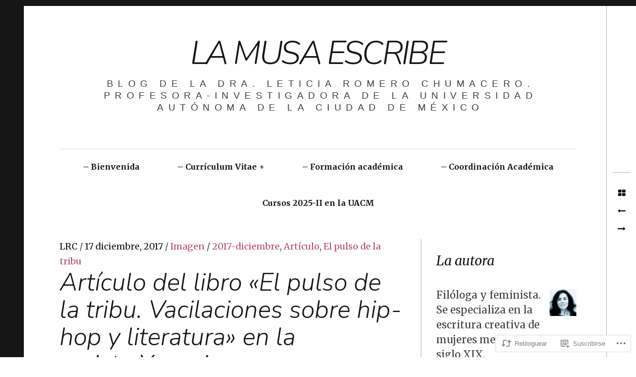

--- FILE ---
content_type: text/html; charset=UTF-8
request_url: https://leticiaromerochumacero.com/2017/12/17/pulso-yaconic/
body_size: 30686
content:
<!DOCTYPE html>
<!--[if IE 9]>
<html class="ie9 lt-ie10" lang="es"> <![endif]-->
<!--[if (gt IE 9)|!(IE)]><!-->
<html lang="es"> <!--<![endif]-->
<head>
	<meta charset="UTF-8">
	<meta name="viewport" content="width=device-width, height=device-height, initial-scale=1, user-scalable=no">
	<link rel="profile" href="http://gmpg.org/xfn/11">
	<link rel="pingback" href="https://leticiaromerochumacero.com/xmlrpc.php">

	<title>Artículo del libro «El pulso de la tribu. Vacilaciones sobre hip-hop y literatura» en la revista Yaconic &#8211; La musa escribe</title>
<script type="text/javascript">
  WebFontConfig = {"google":{"families":["Merriweather:r,i,b,bi:latin,latin-ext","Nunito:300i:latin,latin-ext"]},"api_url":"https:\/\/fonts-api.wp.com\/css"};
  (function() {
    var wf = document.createElement('script');
    wf.src = '/wp-content/plugins/custom-fonts/js/webfont.js';
    wf.type = 'text/javascript';
    wf.async = 'true';
    var s = document.getElementsByTagName('script')[0];
    s.parentNode.insertBefore(wf, s);
	})();
</script><style id="jetpack-custom-fonts-css">.wf-active body, .wf-active table th, .wf-active table td{font-family:"Merriweather",serif}.wf-active .content-quote blockquote, .wf-active .comment-number--dark, .wf-active .add-comment .add-comment__button, .wf-active .comments-area-title .comments-title, .wf-active .comment-reply-title .comments-title, .wf-active .comment-reply-title, .wf-active .comment-navigation .assistive-text, .wf-active .nocomments span{font-family:"Merriweather",serif;font-size:31.4px}.wf-active blockquote cite{font-family:"Merriweather",serif;font-size:30.2px}.wf-active .archive__grid .format-status .entry-content, .wf-active .archive__grid .format-status .entry-summary, .wf-active .widget .widget-title{font-family:"Merriweather",serif;font-size:26.9px}.wf-active .intro{font-family:"Merriweather",serif;font-size:25.8px}.wf-active site-description{font-family:"Merriweather",serif;font-size:21.3px}.wf-active p, .wf-active blockquote blockquote, .wf-active .pagination a, .wf-active .pagination span, .wf-active .comment-navigation .nav-previous a, .wf-active .comment-navigation .nav-next a, .wf-active div.sharedaddy .sd-social h3.sd-title{font-family:"Merriweather",serif;font-size:20.2px}.wf-active input, .wf-active textarea, .wf-active .single .entry-meta, .wf-active .page .entry-meta, .wf-active .content-quote cite, .wf-active .comment__author-name a, .wf-active .fs-16px, .wf-active .widget, .wf-active .widget ul, .wf-active .widget_blog_subscription input{font-family:"Merriweather",serif;font-size:17.9px}.wf-active .fs-14px, .wf-active .entry-meta, .wf-active #recentcomments, .wf-active .widget_blog_subscription, .wf-active .archive__grid .edit-link, .wf-active .comment__author-name, .wf-active .comment__content, .wf-active .comment__links, .wf-active .comment-form-comment textarea, .wf-active .comment-subscription-form textarea, .wf-active .search-form .search-submit{font-family:"Merriweather",serif;font-size:15.7px}.wf-active .wp-caption-text, .wf-active .fs-13px, .wf-active .widget .post-date, .wf-active .widget_recent_entries .post-date{font-family:"Merriweather",serif;font-size:14.6px}.wf-active .dropcap, .wf-active .single .entry-content:before, .wf-active .page .entry-content:before{font-family:"Nunito",sans-serif;font-size:225.5px;font-style:italic;font-weight:300}.wf-active .site-title{font-family:"Nunito",sans-serif;font-size:32.8px;font-style:italic;font-weight:300}@media only screen and (min-width: 899px){.wf-active .site-title{font-size:65.6px;font-style:italic;font-weight:300}}@media only screen and (min-width: 1359px){.wf-active .site-title{font-size:136.1px;font-style:italic;font-weight:300}}.wf-active h1{font-family:"Nunito",sans-serif;font-size:50px;font-style:italic;font-weight:300}.wf-active h2{font-family:"Nunito",sans-serif;font-size:33.6px;font-style:italic;font-weight:300}.wf-active .fs-36px, .wf-active .archive__grid .entry-title{font-family:"Nunito",sans-serif;font-size:29.5px;font-style:italic;font-weight:300}.wf-active h3{font-family:"Nunito",sans-serif;font-size:22.1px;font-style:italic;font-weight:300}.wf-active h4, .wf-active .archive__grid .format-image .entry-title{font-family:"Nunito",sans-serif;font-size:14.8px;font-style:italic;font-weight:300}.wf-active h5{font-family:"Nunito",sans-serif;font-size:12.3px;font-style:italic;font-weight:300}.wf-active h6{font-family:"Nunito",sans-serif;font-size:9.8px;font-style:italic;font-weight:300}.wf-active blockquote{font-family:"Nunito",sans-serif;font-size:26.2px;font-style:italic;font-weight:300}</style>
<meta name='robots' content='max-image-preview:large' />

<!-- Async WordPress.com Remote Login -->
<script id="wpcom_remote_login_js">
var wpcom_remote_login_extra_auth = '';
function wpcom_remote_login_remove_dom_node_id( element_id ) {
	var dom_node = document.getElementById( element_id );
	if ( dom_node ) { dom_node.parentNode.removeChild( dom_node ); }
}
function wpcom_remote_login_remove_dom_node_classes( class_name ) {
	var dom_nodes = document.querySelectorAll( '.' + class_name );
	for ( var i = 0; i < dom_nodes.length; i++ ) {
		dom_nodes[ i ].parentNode.removeChild( dom_nodes[ i ] );
	}
}
function wpcom_remote_login_final_cleanup() {
	wpcom_remote_login_remove_dom_node_classes( "wpcom_remote_login_msg" );
	wpcom_remote_login_remove_dom_node_id( "wpcom_remote_login_key" );
	wpcom_remote_login_remove_dom_node_id( "wpcom_remote_login_validate" );
	wpcom_remote_login_remove_dom_node_id( "wpcom_remote_login_js" );
	wpcom_remote_login_remove_dom_node_id( "wpcom_request_access_iframe" );
	wpcom_remote_login_remove_dom_node_id( "wpcom_request_access_styles" );
}

// Watch for messages back from the remote login
window.addEventListener( "message", function( e ) {
	if ( e.origin === "https://r-login.wordpress.com" ) {
		var data = {};
		try {
			data = JSON.parse( e.data );
		} catch( e ) {
			wpcom_remote_login_final_cleanup();
			return;
		}

		if ( data.msg === 'LOGIN' ) {
			// Clean up the login check iframe
			wpcom_remote_login_remove_dom_node_id( "wpcom_remote_login_key" );

			var id_regex = new RegExp( /^[0-9]+$/ );
			var token_regex = new RegExp( /^.*|.*|.*$/ );
			if (
				token_regex.test( data.token )
				&& id_regex.test( data.wpcomid )
			) {
				// We have everything we need to ask for a login
				var script = document.createElement( "script" );
				script.setAttribute( "id", "wpcom_remote_login_validate" );
				script.src = '/remote-login.php?wpcom_remote_login=validate'
					+ '&wpcomid=' + data.wpcomid
					+ '&token=' + encodeURIComponent( data.token )
					+ '&host=' + window.location.protocol
					+ '//' + window.location.hostname
					+ '&postid=2006'
					+ '&is_singular=1';
				document.body.appendChild( script );
			}

			return;
		}

		// Safari ITP, not logged in, so redirect
		if ( data.msg === 'LOGIN-REDIRECT' ) {
			window.location = 'https://wordpress.com/log-in?redirect_to=' + window.location.href;
			return;
		}

		// Safari ITP, storage access failed, remove the request
		if ( data.msg === 'LOGIN-REMOVE' ) {
			var css_zap = 'html { -webkit-transition: margin-top 1s; transition: margin-top 1s; } /* 9001 */ html { margin-top: 0 !important; } * html body { margin-top: 0 !important; } @media screen and ( max-width: 782px ) { html { margin-top: 0 !important; } * html body { margin-top: 0 !important; } }';
			var style_zap = document.createElement( 'style' );
			style_zap.type = 'text/css';
			style_zap.appendChild( document.createTextNode( css_zap ) );
			document.body.appendChild( style_zap );

			var e = document.getElementById( 'wpcom_request_access_iframe' );
			e.parentNode.removeChild( e );

			document.cookie = 'wordpress_com_login_access=denied; path=/; max-age=31536000';

			return;
		}

		// Safari ITP
		if ( data.msg === 'REQUEST_ACCESS' ) {
			console.log( 'request access: safari' );

			// Check ITP iframe enable/disable knob
			if ( wpcom_remote_login_extra_auth !== 'safari_itp_iframe' ) {
				return;
			}

			// If we are in a "private window" there is no ITP.
			var private_window = false;
			try {
				var opendb = window.openDatabase( null, null, null, null );
			} catch( e ) {
				private_window = true;
			}

			if ( private_window ) {
				console.log( 'private window' );
				return;
			}

			var iframe = document.createElement( 'iframe' );
			iframe.id = 'wpcom_request_access_iframe';
			iframe.setAttribute( 'scrolling', 'no' );
			iframe.setAttribute( 'sandbox', 'allow-storage-access-by-user-activation allow-scripts allow-same-origin allow-top-navigation-by-user-activation' );
			iframe.src = 'https://r-login.wordpress.com/remote-login.php?wpcom_remote_login=request_access&origin=' + encodeURIComponent( data.origin ) + '&wpcomid=' + encodeURIComponent( data.wpcomid );

			var css = 'html { -webkit-transition: margin-top 1s; transition: margin-top 1s; } /* 9001 */ html { margin-top: 46px !important; } * html body { margin-top: 46px !important; } @media screen and ( max-width: 660px ) { html { margin-top: 71px !important; } * html body { margin-top: 71px !important; } #wpcom_request_access_iframe { display: block; height: 71px !important; } } #wpcom_request_access_iframe { border: 0px; height: 46px; position: fixed; top: 0; left: 0; width: 100%; min-width: 100%; z-index: 99999; background: #23282d; } ';

			var style = document.createElement( 'style' );
			style.type = 'text/css';
			style.id = 'wpcom_request_access_styles';
			style.appendChild( document.createTextNode( css ) );
			document.body.appendChild( style );

			document.body.appendChild( iframe );
		}

		if ( data.msg === 'DONE' ) {
			wpcom_remote_login_final_cleanup();
		}
	}
}, false );

// Inject the remote login iframe after the page has had a chance to load
// more critical resources
window.addEventListener( "DOMContentLoaded", function( e ) {
	var iframe = document.createElement( "iframe" );
	iframe.style.display = "none";
	iframe.setAttribute( "scrolling", "no" );
	iframe.setAttribute( "id", "wpcom_remote_login_key" );
	iframe.src = "https://r-login.wordpress.com/remote-login.php"
		+ "?wpcom_remote_login=key"
		+ "&origin=aHR0cHM6Ly9sZXRpY2lhcm9tZXJvY2h1bWFjZXJvLmNvbQ%3D%3D"
		+ "&wpcomid=14597875"
		+ "&time=" + Math.floor( Date.now() / 1000 );
	document.body.appendChild( iframe );
}, false );
</script>
<link rel='dns-prefetch' href='//s0.wp.com' />
<link rel='dns-prefetch' href='//wordpress.com' />
<link rel='dns-prefetch' href='//fonts-api.wp.com' />
<link rel="alternate" type="application/rss+xml" title="La musa escribe &raquo; Feed" href="https://leticiaromerochumacero.com/feed/" />
<link rel="alternate" type="application/rss+xml" title="La musa escribe &raquo; Feed de los comentarios" href="https://leticiaromerochumacero.com/comments/feed/" />
	<script type="text/javascript">
		/* <![CDATA[ */
		function addLoadEvent(func) {
			var oldonload = window.onload;
			if (typeof window.onload != 'function') {
				window.onload = func;
			} else {
				window.onload = function () {
					oldonload();
					func();
				}
			}
		}
		/* ]]> */
	</script>
	<link crossorigin='anonymous' rel='stylesheet' id='all-css-0-1' href='/_static/??-eJxtzEkKgDAQRNELGZs4EDfiWUJsxMzYHby+RARB3BQ8KD6cWZgUGSNDKCL7su2RwCJnbdxjCCnVWYtHggO9ZlxFTsQftYaogf+k3x2+4Vv1voRZqrHvpkHJwV5glDTa&cssminify=yes' type='text/css' media='all' />
<style id='wp-emoji-styles-inline-css'>

	img.wp-smiley, img.emoji {
		display: inline !important;
		border: none !important;
		box-shadow: none !important;
		height: 1em !important;
		width: 1em !important;
		margin: 0 0.07em !important;
		vertical-align: -0.1em !important;
		background: none !important;
		padding: 0 !important;
	}
/*# sourceURL=wp-emoji-styles-inline-css */
</style>
<link crossorigin='anonymous' rel='stylesheet' id='all-css-2-1' href='/wp-content/plugins/gutenberg-core/v22.2.0/build/styles/block-library/style.css?m=1764855221i&cssminify=yes' type='text/css' media='all' />
<style id='wp-block-library-inline-css'>
.has-text-align-justify {
	text-align:justify;
}
.has-text-align-justify{text-align:justify;}

/*# sourceURL=wp-block-library-inline-css */
</style><style id='global-styles-inline-css'>
:root{--wp--preset--aspect-ratio--square: 1;--wp--preset--aspect-ratio--4-3: 4/3;--wp--preset--aspect-ratio--3-4: 3/4;--wp--preset--aspect-ratio--3-2: 3/2;--wp--preset--aspect-ratio--2-3: 2/3;--wp--preset--aspect-ratio--16-9: 16/9;--wp--preset--aspect-ratio--9-16: 9/16;--wp--preset--color--black: #000000;--wp--preset--color--cyan-bluish-gray: #abb8c3;--wp--preset--color--white: #ffffff;--wp--preset--color--pale-pink: #f78da7;--wp--preset--color--vivid-red: #cf2e2e;--wp--preset--color--luminous-vivid-orange: #ff6900;--wp--preset--color--luminous-vivid-amber: #fcb900;--wp--preset--color--light-green-cyan: #7bdcb5;--wp--preset--color--vivid-green-cyan: #00d084;--wp--preset--color--pale-cyan-blue: #8ed1fc;--wp--preset--color--vivid-cyan-blue: #0693e3;--wp--preset--color--vivid-purple: #9b51e0;--wp--preset--gradient--vivid-cyan-blue-to-vivid-purple: linear-gradient(135deg,rgb(6,147,227) 0%,rgb(155,81,224) 100%);--wp--preset--gradient--light-green-cyan-to-vivid-green-cyan: linear-gradient(135deg,rgb(122,220,180) 0%,rgb(0,208,130) 100%);--wp--preset--gradient--luminous-vivid-amber-to-luminous-vivid-orange: linear-gradient(135deg,rgb(252,185,0) 0%,rgb(255,105,0) 100%);--wp--preset--gradient--luminous-vivid-orange-to-vivid-red: linear-gradient(135deg,rgb(255,105,0) 0%,rgb(207,46,46) 100%);--wp--preset--gradient--very-light-gray-to-cyan-bluish-gray: linear-gradient(135deg,rgb(238,238,238) 0%,rgb(169,184,195) 100%);--wp--preset--gradient--cool-to-warm-spectrum: linear-gradient(135deg,rgb(74,234,220) 0%,rgb(151,120,209) 20%,rgb(207,42,186) 40%,rgb(238,44,130) 60%,rgb(251,105,98) 80%,rgb(254,248,76) 100%);--wp--preset--gradient--blush-light-purple: linear-gradient(135deg,rgb(255,206,236) 0%,rgb(152,150,240) 100%);--wp--preset--gradient--blush-bordeaux: linear-gradient(135deg,rgb(254,205,165) 0%,rgb(254,45,45) 50%,rgb(107,0,62) 100%);--wp--preset--gradient--luminous-dusk: linear-gradient(135deg,rgb(255,203,112) 0%,rgb(199,81,192) 50%,rgb(65,88,208) 100%);--wp--preset--gradient--pale-ocean: linear-gradient(135deg,rgb(255,245,203) 0%,rgb(182,227,212) 50%,rgb(51,167,181) 100%);--wp--preset--gradient--electric-grass: linear-gradient(135deg,rgb(202,248,128) 0%,rgb(113,206,126) 100%);--wp--preset--gradient--midnight: linear-gradient(135deg,rgb(2,3,129) 0%,rgb(40,116,252) 100%);--wp--preset--font-size--small: 13px;--wp--preset--font-size--medium: 20px;--wp--preset--font-size--large: 36px;--wp--preset--font-size--x-large: 42px;--wp--preset--font-family--albert-sans: 'Albert Sans', sans-serif;--wp--preset--font-family--alegreya: Alegreya, serif;--wp--preset--font-family--arvo: Arvo, serif;--wp--preset--font-family--bodoni-moda: 'Bodoni Moda', serif;--wp--preset--font-family--bricolage-grotesque: 'Bricolage Grotesque', sans-serif;--wp--preset--font-family--cabin: Cabin, sans-serif;--wp--preset--font-family--chivo: Chivo, sans-serif;--wp--preset--font-family--commissioner: Commissioner, sans-serif;--wp--preset--font-family--cormorant: Cormorant, serif;--wp--preset--font-family--courier-prime: 'Courier Prime', monospace;--wp--preset--font-family--crimson-pro: 'Crimson Pro', serif;--wp--preset--font-family--dm-mono: 'DM Mono', monospace;--wp--preset--font-family--dm-sans: 'DM Sans', sans-serif;--wp--preset--font-family--dm-serif-display: 'DM Serif Display', serif;--wp--preset--font-family--domine: Domine, serif;--wp--preset--font-family--eb-garamond: 'EB Garamond', serif;--wp--preset--font-family--epilogue: Epilogue, sans-serif;--wp--preset--font-family--fahkwang: Fahkwang, sans-serif;--wp--preset--font-family--figtree: Figtree, sans-serif;--wp--preset--font-family--fira-sans: 'Fira Sans', sans-serif;--wp--preset--font-family--fjalla-one: 'Fjalla One', sans-serif;--wp--preset--font-family--fraunces: Fraunces, serif;--wp--preset--font-family--gabarito: Gabarito, system-ui;--wp--preset--font-family--ibm-plex-mono: 'IBM Plex Mono', monospace;--wp--preset--font-family--ibm-plex-sans: 'IBM Plex Sans', sans-serif;--wp--preset--font-family--ibarra-real-nova: 'Ibarra Real Nova', serif;--wp--preset--font-family--instrument-serif: 'Instrument Serif', serif;--wp--preset--font-family--inter: Inter, sans-serif;--wp--preset--font-family--josefin-sans: 'Josefin Sans', sans-serif;--wp--preset--font-family--jost: Jost, sans-serif;--wp--preset--font-family--libre-baskerville: 'Libre Baskerville', serif;--wp--preset--font-family--libre-franklin: 'Libre Franklin', sans-serif;--wp--preset--font-family--literata: Literata, serif;--wp--preset--font-family--lora: Lora, serif;--wp--preset--font-family--merriweather: Merriweather, serif;--wp--preset--font-family--montserrat: Montserrat, sans-serif;--wp--preset--font-family--newsreader: Newsreader, serif;--wp--preset--font-family--noto-sans-mono: 'Noto Sans Mono', sans-serif;--wp--preset--font-family--nunito: Nunito, sans-serif;--wp--preset--font-family--open-sans: 'Open Sans', sans-serif;--wp--preset--font-family--overpass: Overpass, sans-serif;--wp--preset--font-family--pt-serif: 'PT Serif', serif;--wp--preset--font-family--petrona: Petrona, serif;--wp--preset--font-family--piazzolla: Piazzolla, serif;--wp--preset--font-family--playfair-display: 'Playfair Display', serif;--wp--preset--font-family--plus-jakarta-sans: 'Plus Jakarta Sans', sans-serif;--wp--preset--font-family--poppins: Poppins, sans-serif;--wp--preset--font-family--raleway: Raleway, sans-serif;--wp--preset--font-family--roboto: Roboto, sans-serif;--wp--preset--font-family--roboto-slab: 'Roboto Slab', serif;--wp--preset--font-family--rubik: Rubik, sans-serif;--wp--preset--font-family--rufina: Rufina, serif;--wp--preset--font-family--sora: Sora, sans-serif;--wp--preset--font-family--source-sans-3: 'Source Sans 3', sans-serif;--wp--preset--font-family--source-serif-4: 'Source Serif 4', serif;--wp--preset--font-family--space-mono: 'Space Mono', monospace;--wp--preset--font-family--syne: Syne, sans-serif;--wp--preset--font-family--texturina: Texturina, serif;--wp--preset--font-family--urbanist: Urbanist, sans-serif;--wp--preset--font-family--work-sans: 'Work Sans', sans-serif;--wp--preset--spacing--20: 0.44rem;--wp--preset--spacing--30: 0.67rem;--wp--preset--spacing--40: 1rem;--wp--preset--spacing--50: 1.5rem;--wp--preset--spacing--60: 2.25rem;--wp--preset--spacing--70: 3.38rem;--wp--preset--spacing--80: 5.06rem;--wp--preset--shadow--natural: 6px 6px 9px rgba(0, 0, 0, 0.2);--wp--preset--shadow--deep: 12px 12px 50px rgba(0, 0, 0, 0.4);--wp--preset--shadow--sharp: 6px 6px 0px rgba(0, 0, 0, 0.2);--wp--preset--shadow--outlined: 6px 6px 0px -3px rgb(255, 255, 255), 6px 6px rgb(0, 0, 0);--wp--preset--shadow--crisp: 6px 6px 0px rgb(0, 0, 0);}:where(.is-layout-flex){gap: 0.5em;}:where(.is-layout-grid){gap: 0.5em;}body .is-layout-flex{display: flex;}.is-layout-flex{flex-wrap: wrap;align-items: center;}.is-layout-flex > :is(*, div){margin: 0;}body .is-layout-grid{display: grid;}.is-layout-grid > :is(*, div){margin: 0;}:where(.wp-block-columns.is-layout-flex){gap: 2em;}:where(.wp-block-columns.is-layout-grid){gap: 2em;}:where(.wp-block-post-template.is-layout-flex){gap: 1.25em;}:where(.wp-block-post-template.is-layout-grid){gap: 1.25em;}.has-black-color{color: var(--wp--preset--color--black) !important;}.has-cyan-bluish-gray-color{color: var(--wp--preset--color--cyan-bluish-gray) !important;}.has-white-color{color: var(--wp--preset--color--white) !important;}.has-pale-pink-color{color: var(--wp--preset--color--pale-pink) !important;}.has-vivid-red-color{color: var(--wp--preset--color--vivid-red) !important;}.has-luminous-vivid-orange-color{color: var(--wp--preset--color--luminous-vivid-orange) !important;}.has-luminous-vivid-amber-color{color: var(--wp--preset--color--luminous-vivid-amber) !important;}.has-light-green-cyan-color{color: var(--wp--preset--color--light-green-cyan) !important;}.has-vivid-green-cyan-color{color: var(--wp--preset--color--vivid-green-cyan) !important;}.has-pale-cyan-blue-color{color: var(--wp--preset--color--pale-cyan-blue) !important;}.has-vivid-cyan-blue-color{color: var(--wp--preset--color--vivid-cyan-blue) !important;}.has-vivid-purple-color{color: var(--wp--preset--color--vivid-purple) !important;}.has-black-background-color{background-color: var(--wp--preset--color--black) !important;}.has-cyan-bluish-gray-background-color{background-color: var(--wp--preset--color--cyan-bluish-gray) !important;}.has-white-background-color{background-color: var(--wp--preset--color--white) !important;}.has-pale-pink-background-color{background-color: var(--wp--preset--color--pale-pink) !important;}.has-vivid-red-background-color{background-color: var(--wp--preset--color--vivid-red) !important;}.has-luminous-vivid-orange-background-color{background-color: var(--wp--preset--color--luminous-vivid-orange) !important;}.has-luminous-vivid-amber-background-color{background-color: var(--wp--preset--color--luminous-vivid-amber) !important;}.has-light-green-cyan-background-color{background-color: var(--wp--preset--color--light-green-cyan) !important;}.has-vivid-green-cyan-background-color{background-color: var(--wp--preset--color--vivid-green-cyan) !important;}.has-pale-cyan-blue-background-color{background-color: var(--wp--preset--color--pale-cyan-blue) !important;}.has-vivid-cyan-blue-background-color{background-color: var(--wp--preset--color--vivid-cyan-blue) !important;}.has-vivid-purple-background-color{background-color: var(--wp--preset--color--vivid-purple) !important;}.has-black-border-color{border-color: var(--wp--preset--color--black) !important;}.has-cyan-bluish-gray-border-color{border-color: var(--wp--preset--color--cyan-bluish-gray) !important;}.has-white-border-color{border-color: var(--wp--preset--color--white) !important;}.has-pale-pink-border-color{border-color: var(--wp--preset--color--pale-pink) !important;}.has-vivid-red-border-color{border-color: var(--wp--preset--color--vivid-red) !important;}.has-luminous-vivid-orange-border-color{border-color: var(--wp--preset--color--luminous-vivid-orange) !important;}.has-luminous-vivid-amber-border-color{border-color: var(--wp--preset--color--luminous-vivid-amber) !important;}.has-light-green-cyan-border-color{border-color: var(--wp--preset--color--light-green-cyan) !important;}.has-vivid-green-cyan-border-color{border-color: var(--wp--preset--color--vivid-green-cyan) !important;}.has-pale-cyan-blue-border-color{border-color: var(--wp--preset--color--pale-cyan-blue) !important;}.has-vivid-cyan-blue-border-color{border-color: var(--wp--preset--color--vivid-cyan-blue) !important;}.has-vivid-purple-border-color{border-color: var(--wp--preset--color--vivid-purple) !important;}.has-vivid-cyan-blue-to-vivid-purple-gradient-background{background: var(--wp--preset--gradient--vivid-cyan-blue-to-vivid-purple) !important;}.has-light-green-cyan-to-vivid-green-cyan-gradient-background{background: var(--wp--preset--gradient--light-green-cyan-to-vivid-green-cyan) !important;}.has-luminous-vivid-amber-to-luminous-vivid-orange-gradient-background{background: var(--wp--preset--gradient--luminous-vivid-amber-to-luminous-vivid-orange) !important;}.has-luminous-vivid-orange-to-vivid-red-gradient-background{background: var(--wp--preset--gradient--luminous-vivid-orange-to-vivid-red) !important;}.has-very-light-gray-to-cyan-bluish-gray-gradient-background{background: var(--wp--preset--gradient--very-light-gray-to-cyan-bluish-gray) !important;}.has-cool-to-warm-spectrum-gradient-background{background: var(--wp--preset--gradient--cool-to-warm-spectrum) !important;}.has-blush-light-purple-gradient-background{background: var(--wp--preset--gradient--blush-light-purple) !important;}.has-blush-bordeaux-gradient-background{background: var(--wp--preset--gradient--blush-bordeaux) !important;}.has-luminous-dusk-gradient-background{background: var(--wp--preset--gradient--luminous-dusk) !important;}.has-pale-ocean-gradient-background{background: var(--wp--preset--gradient--pale-ocean) !important;}.has-electric-grass-gradient-background{background: var(--wp--preset--gradient--electric-grass) !important;}.has-midnight-gradient-background{background: var(--wp--preset--gradient--midnight) !important;}.has-small-font-size{font-size: var(--wp--preset--font-size--small) !important;}.has-medium-font-size{font-size: var(--wp--preset--font-size--medium) !important;}.has-large-font-size{font-size: var(--wp--preset--font-size--large) !important;}.has-x-large-font-size{font-size: var(--wp--preset--font-size--x-large) !important;}.has-albert-sans-font-family{font-family: var(--wp--preset--font-family--albert-sans) !important;}.has-alegreya-font-family{font-family: var(--wp--preset--font-family--alegreya) !important;}.has-arvo-font-family{font-family: var(--wp--preset--font-family--arvo) !important;}.has-bodoni-moda-font-family{font-family: var(--wp--preset--font-family--bodoni-moda) !important;}.has-bricolage-grotesque-font-family{font-family: var(--wp--preset--font-family--bricolage-grotesque) !important;}.has-cabin-font-family{font-family: var(--wp--preset--font-family--cabin) !important;}.has-chivo-font-family{font-family: var(--wp--preset--font-family--chivo) !important;}.has-commissioner-font-family{font-family: var(--wp--preset--font-family--commissioner) !important;}.has-cormorant-font-family{font-family: var(--wp--preset--font-family--cormorant) !important;}.has-courier-prime-font-family{font-family: var(--wp--preset--font-family--courier-prime) !important;}.has-crimson-pro-font-family{font-family: var(--wp--preset--font-family--crimson-pro) !important;}.has-dm-mono-font-family{font-family: var(--wp--preset--font-family--dm-mono) !important;}.has-dm-sans-font-family{font-family: var(--wp--preset--font-family--dm-sans) !important;}.has-dm-serif-display-font-family{font-family: var(--wp--preset--font-family--dm-serif-display) !important;}.has-domine-font-family{font-family: var(--wp--preset--font-family--domine) !important;}.has-eb-garamond-font-family{font-family: var(--wp--preset--font-family--eb-garamond) !important;}.has-epilogue-font-family{font-family: var(--wp--preset--font-family--epilogue) !important;}.has-fahkwang-font-family{font-family: var(--wp--preset--font-family--fahkwang) !important;}.has-figtree-font-family{font-family: var(--wp--preset--font-family--figtree) !important;}.has-fira-sans-font-family{font-family: var(--wp--preset--font-family--fira-sans) !important;}.has-fjalla-one-font-family{font-family: var(--wp--preset--font-family--fjalla-one) !important;}.has-fraunces-font-family{font-family: var(--wp--preset--font-family--fraunces) !important;}.has-gabarito-font-family{font-family: var(--wp--preset--font-family--gabarito) !important;}.has-ibm-plex-mono-font-family{font-family: var(--wp--preset--font-family--ibm-plex-mono) !important;}.has-ibm-plex-sans-font-family{font-family: var(--wp--preset--font-family--ibm-plex-sans) !important;}.has-ibarra-real-nova-font-family{font-family: var(--wp--preset--font-family--ibarra-real-nova) !important;}.has-instrument-serif-font-family{font-family: var(--wp--preset--font-family--instrument-serif) !important;}.has-inter-font-family{font-family: var(--wp--preset--font-family--inter) !important;}.has-josefin-sans-font-family{font-family: var(--wp--preset--font-family--josefin-sans) !important;}.has-jost-font-family{font-family: var(--wp--preset--font-family--jost) !important;}.has-libre-baskerville-font-family{font-family: var(--wp--preset--font-family--libre-baskerville) !important;}.has-libre-franklin-font-family{font-family: var(--wp--preset--font-family--libre-franklin) !important;}.has-literata-font-family{font-family: var(--wp--preset--font-family--literata) !important;}.has-lora-font-family{font-family: var(--wp--preset--font-family--lora) !important;}.has-merriweather-font-family{font-family: var(--wp--preset--font-family--merriweather) !important;}.has-montserrat-font-family{font-family: var(--wp--preset--font-family--montserrat) !important;}.has-newsreader-font-family{font-family: var(--wp--preset--font-family--newsreader) !important;}.has-noto-sans-mono-font-family{font-family: var(--wp--preset--font-family--noto-sans-mono) !important;}.has-nunito-font-family{font-family: var(--wp--preset--font-family--nunito) !important;}.has-open-sans-font-family{font-family: var(--wp--preset--font-family--open-sans) !important;}.has-overpass-font-family{font-family: var(--wp--preset--font-family--overpass) !important;}.has-pt-serif-font-family{font-family: var(--wp--preset--font-family--pt-serif) !important;}.has-petrona-font-family{font-family: var(--wp--preset--font-family--petrona) !important;}.has-piazzolla-font-family{font-family: var(--wp--preset--font-family--piazzolla) !important;}.has-playfair-display-font-family{font-family: var(--wp--preset--font-family--playfair-display) !important;}.has-plus-jakarta-sans-font-family{font-family: var(--wp--preset--font-family--plus-jakarta-sans) !important;}.has-poppins-font-family{font-family: var(--wp--preset--font-family--poppins) !important;}.has-raleway-font-family{font-family: var(--wp--preset--font-family--raleway) !important;}.has-roboto-font-family{font-family: var(--wp--preset--font-family--roboto) !important;}.has-roboto-slab-font-family{font-family: var(--wp--preset--font-family--roboto-slab) !important;}.has-rubik-font-family{font-family: var(--wp--preset--font-family--rubik) !important;}.has-rufina-font-family{font-family: var(--wp--preset--font-family--rufina) !important;}.has-sora-font-family{font-family: var(--wp--preset--font-family--sora) !important;}.has-source-sans-3-font-family{font-family: var(--wp--preset--font-family--source-sans-3) !important;}.has-source-serif-4-font-family{font-family: var(--wp--preset--font-family--source-serif-4) !important;}.has-space-mono-font-family{font-family: var(--wp--preset--font-family--space-mono) !important;}.has-syne-font-family{font-family: var(--wp--preset--font-family--syne) !important;}.has-texturina-font-family{font-family: var(--wp--preset--font-family--texturina) !important;}.has-urbanist-font-family{font-family: var(--wp--preset--font-family--urbanist) !important;}.has-work-sans-font-family{font-family: var(--wp--preset--font-family--work-sans) !important;}
/*# sourceURL=global-styles-inline-css */
</style>

<style id='classic-theme-styles-inline-css'>
/*! This file is auto-generated */
.wp-block-button__link{color:#fff;background-color:#32373c;border-radius:9999px;box-shadow:none;text-decoration:none;padding:calc(.667em + 2px) calc(1.333em + 2px);font-size:1.125em}.wp-block-file__button{background:#32373c;color:#fff;text-decoration:none}
/*# sourceURL=/wp-includes/css/classic-themes.min.css */
</style>
<link crossorigin='anonymous' rel='stylesheet' id='all-css-4-1' href='/_static/??-eJyNjUEOwkAIRS8k0sZUV8azTCtadJiZFGrj7UVrXKgxbgj8vPfBqUCXk1EylBFKHI+cFLs8kOdSgqETQnsOFEkcW3aqC/yuTcUdaNsykCr4FB4FrHdRf3lu3ash8pn80rdkVhlTNnZbX8tH5/wKn5+x5wthUCWbWw+OQZhIs9Bfrto1PsidbOv1qmqqTV03pxueHnQl&cssminify=yes' type='text/css' media='all' />
<link rel='stylesheet' id='hive-fonts-css' href='https://fonts-api.wp.com/css?family=Droid+Serif%3A400%2C700%2C400italic%7CPlayfair+Display%3A400%2C700%2C900%2C400italic%2C700italic%2C900italic&#038;subset=latin%2Clatin-ext' media='all' />
<link crossorigin='anonymous' rel='stylesheet' id='all-css-6-1' href='/_static/??-eJx9jtEKwjAMRX/IGAYV54P4LUvJakfWlKZ1+Pd2bwqyt3vgHLi4ZfCaKqeKa4MsLcRkaI3Ml5hr1E6ziuh29mYn/O8/9cUFqBEJ97q+hY/0wiQa+gzYrS88igIriPpp//QDMMsUy54+1vvgLjfnxuvglg9i1lI0&cssminify=yes' type='text/css' media='all' />
<style id='jetpack-global-styles-frontend-style-inline-css'>
:root { --font-headings: unset; --font-base: unset; --font-headings-default: -apple-system,BlinkMacSystemFont,"Segoe UI",Roboto,Oxygen-Sans,Ubuntu,Cantarell,"Helvetica Neue",sans-serif; --font-base-default: -apple-system,BlinkMacSystemFont,"Segoe UI",Roboto,Oxygen-Sans,Ubuntu,Cantarell,"Helvetica Neue",sans-serif;}
/*# sourceURL=jetpack-global-styles-frontend-style-inline-css */
</style>
<link crossorigin='anonymous' rel='stylesheet' id='all-css-8-1' href='/_static/??-eJyNjtEKwjAMRX/IGKaV+SJ+inRt7TLTZiwdw793k72oIHsJ90BybnDqwUkuIRdMI/Q8RsqKXSi9dY+VMYksw48cFLW1Q/DW++c7Uo57p7rD7aYbZYcqjiwDSxT9gB9baUOae1uDkaWx/K9uIh9DUZxX1gxxIA82e2DSsuW2md9QILgLs0xfuAiu6VLVp+PhbOrKdC9/Ong1&cssminify=yes' type='text/css' media='all' />
<script type="text/javascript" id="jetpack_related-posts-js-extra">
/* <![CDATA[ */
var related_posts_js_options = {"post_heading":"h4"};
//# sourceURL=jetpack_related-posts-js-extra
/* ]]> */
</script>
<script type="text/javascript" id="wpcom-actionbar-placeholder-js-extra">
/* <![CDATA[ */
var actionbardata = {"siteID":"14597875","postID":"2006","siteURL":"https://leticiaromerochumacero.com","xhrURL":"https://leticiaromerochumacero.com/wp-admin/admin-ajax.php","nonce":"1b5cadaf1d","isLoggedIn":"","statusMessage":"","subsEmailDefault":"instantly","proxyScriptUrl":"https://s0.wp.com/wp-content/js/wpcom-proxy-request.js?m=1513050504i&amp;ver=20211021","shortlink":"https://wp.me/pZfzB-wm","i18n":{"followedText":"Las nuevas entradas de este sitio aparecer\u00e1n ahora en tu \u003Ca href=\"https://wordpress.com/reader\"\u003ELector\u003C/a\u003E","foldBar":"Contraer esta barra","unfoldBar":"Expandir esta barra","shortLinkCopied":"El enlace corto se ha copiado al portapapeles."}};
//# sourceURL=wpcom-actionbar-placeholder-js-extra
/* ]]> */
</script>
<script type="text/javascript" id="jetpack-mu-wpcom-settings-js-before">
/* <![CDATA[ */
var JETPACK_MU_WPCOM_SETTINGS = {"assetsUrl":"https://s0.wp.com/wp-content/mu-plugins/jetpack-mu-wpcom-plugin/moon/jetpack_vendor/automattic/jetpack-mu-wpcom/src/build/"};
//# sourceURL=jetpack-mu-wpcom-settings-js-before
/* ]]> */
</script>
<script crossorigin='anonymous' type='text/javascript'  src='/_static/??-eJx9j90OgjAMhV/IUSRBr4yPYmCrpHN/bp3I2zsUE0zUq/bknJ4vhTEI6R2jY7BZBJMHcgk0cujkZdFgvXdwIiehz2QURDQdoxLBJ06fqrLkKp02sCrWJWNYhOjv09srZSYrTLOprxnjtIx1wc+QsDTEAv1GW72Rcp9kpMDkizp7Y/z4Jz6SGpCftNcq+myDuBHOV0d72O7btq53TdPqB8HodPo='></script>
<script type="text/javascript" id="rlt-proxy-js-after">
/* <![CDATA[ */
	rltInitialize( {"token":null,"iframeOrigins":["https:\/\/widgets.wp.com"]} );
//# sourceURL=rlt-proxy-js-after
/* ]]> */
</script>
<link rel="EditURI" type="application/rsd+xml" title="RSD" href="https://leticiaromerochumacero.wordpress.com/xmlrpc.php?rsd" />
<meta name="generator" content="WordPress.com" />
<link rel="canonical" href="https://leticiaromerochumacero.com/2017/12/17/pulso-yaconic/" />
<link rel='shortlink' href='https://wp.me/pZfzB-wm' />
<link rel="alternate" type="application/json+oembed" href="https://public-api.wordpress.com/oembed/?format=json&amp;url=https%3A%2F%2Fleticiaromerochumacero.com%2F2017%2F12%2F17%2Fpulso-yaconic%2F&amp;for=wpcom-auto-discovery" /><link rel="alternate" type="application/xml+oembed" href="https://public-api.wordpress.com/oembed/?format=xml&amp;url=https%3A%2F%2Fleticiaromerochumacero.com%2F2017%2F12%2F17%2Fpulso-yaconic%2F&amp;for=wpcom-auto-discovery" />
<!-- Jetpack Open Graph Tags -->
<meta property="og:type" content="article" />
<meta property="og:title" content="Artículo del libro «El pulso de la tribu. Vacilaciones sobre hip-hop y literatura» en la revista Yaconic" />
<meta property="og:url" content="https://leticiaromerochumacero.com/2017/12/17/pulso-yaconic/" />
<meta property="og:description" content="En el número 15 de la revista Yaconic (junio de 2015) se publicó uno de los ensayos incluidos originalmente en el libro El pulso de la tribu. Vacilaciones sobre hip-hop y literatura (Ediciones Mata…" />
<meta property="article:published_time" content="2017-12-17T00:07:57+00:00" />
<meta property="article:modified_time" content="2017-12-17T00:07:57+00:00" />
<meta property="og:site_name" content="La musa escribe" />
<meta property="og:image" content="https://leticiaromerochumacero.com/wp-content/uploads/2017/12/juancho.jpg" />
<meta property="og:image:secure_url" content="https://leticiaromerochumacero.com/wp-content/uploads/2017/12/juancho.jpg" />
<meta property="og:image:width" content="750" />
<meta property="og:image:height" content="388" />
<meta property="og:image:alt" content="" />
<meta property="og:locale" content="es_ES" />
<meta property="article:publisher" content="https://www.facebook.com/WordPresscom" />
<meta name="twitter:creator" content="@LetyChumacero" />
<meta name="twitter:site" content="@LetyChumacero" />
<meta name="twitter:text:title" content="Artículo del libro «El pulso de la tribu. Vacilaciones sobre hip-hop y literatura» en la revista&nbsp;Yaconic" />
<meta name="twitter:image" content="https://leticiaromerochumacero.com/wp-content/uploads/2017/12/juancho.jpg?w=640" />
<meta name="twitter:card" content="summary_large_image" />

<!-- End Jetpack Open Graph Tags -->
<link rel="shortcut icon" type="image/x-icon" href="https://secure.gravatar.com/blavatar/d1ab9f227e07f1f0f59fccbfe94e10fca8846f971dc0e57b65b8d84d4533a0a4?s=32" sizes="16x16" />
<link rel="icon" type="image/x-icon" href="https://secure.gravatar.com/blavatar/d1ab9f227e07f1f0f59fccbfe94e10fca8846f971dc0e57b65b8d84d4533a0a4?s=32" sizes="16x16" />
<link rel="apple-touch-icon" href="https://secure.gravatar.com/blavatar/d1ab9f227e07f1f0f59fccbfe94e10fca8846f971dc0e57b65b8d84d4533a0a4?s=114" />
<link rel='openid.server' href='https://leticiaromerochumacero.com/?openidserver=1' />
<link rel='openid.delegate' href='https://leticiaromerochumacero.com/' />
<link rel="search" type="application/opensearchdescription+xml" href="https://leticiaromerochumacero.com/osd.xml" title="La musa escribe" />
<link rel="search" type="application/opensearchdescription+xml" href="https://s1.wp.com/opensearch.xml" title="WordPress.com" />
		<style type="text/css">
			.recentcomments a {
				display: inline !important;
				padding: 0 !important;
				margin: 0 !important;
			}

			table.recentcommentsavatartop img.avatar, table.recentcommentsavatarend img.avatar {
				border: 0px;
				margin: 0;
			}

			table.recentcommentsavatartop a, table.recentcommentsavatarend a {
				border: 0px !important;
				background-color: transparent !important;
			}

			td.recentcommentsavatarend, td.recentcommentsavatartop {
				padding: 0px 0px 1px 0px;
				margin: 0px;
			}

			td.recentcommentstextend {
				border: none !important;
				padding: 0px 0px 2px 10px;
			}

			.rtl td.recentcommentstextend {
				padding: 0px 10px 2px 0px;
			}

			td.recentcommentstexttop {
				border: none;
				padding: 0px 0px 0px 10px;
			}

			.rtl td.recentcommentstexttop {
				padding: 0px 10px 0px 0px;
			}
		</style>
		<meta name="description" content="En el número 15 de la revista Yaconic (junio de 2015) se publicó uno de los ensayos incluidos originalmente en el libro El pulso de la tribu. Vacilaciones sobre hip-hop y literatura (Ediciones Matanga, 2015). Tal como se indica en la revista, el volumen fue &quot;coordinado por la Dra. Leticia Romero Chumacero en la Universidad Autónoma&hellip;" />
<style type="text/css" id="custom-colors-css">	.content-quote blockquote:after {
		-webkit-border-image: none;
		-webkit-border-image: none;
				border-image: none;
				border-image: none;
	}
.sticky:not(.format-quote) { color: #878787;}
.sticky:not(.format-quote) a { color: #86888D;}
.widget_blog_subscription input[type="submit"] { color: #FFFFFF;}
.sticky:not(.format-quote) h1, .sticky:not(.format-quote) h2, .sticky:not(.format-quote) h3, .sticky:not(.format-quote) blockquote, .sticky:not(.format-quote) .dropcap { color: #978097;}
a, .comment-reply-link { color: #B14D72;}
.sticky a { color: #C47894;}
.highlight:before, .archive__grid .accent-box, .sticky:not(.format-quote):after, .widget_blog_subscription input[type="submit"] { background-color: #12142b;}
.widget_blog_subscription input[type="submit"] { border-color: #12142b;}
.content-quote blockquote:before, .content-quote blockquote:before, .widget a:hover, .content-quote blockquote:after { color: #12142B;}
</style>
			<link rel="stylesheet" id="custom-css-css" type="text/css" href="https://s0.wp.com/?custom-css=1&#038;csblog=ZfzB&#038;cscache=6&#038;csrev=17" />
			
	<!--[if !IE]><!-->
	<script>
		if (/*@cc_on!@*/false) {
			document.documentElement.className += ' ie10';
		}
	</script>
	<!--<![endif]-->
<link crossorigin='anonymous' rel='stylesheet' id='all-css-0-3' href='/_static/??-eJydzMEKwjAQBNAfMi7VlnoRP0XS7bakTXZDd0N+3woqeBOPM8w8qNmhsBEbpOJyLHNghYUse1xfGZIIwz0wwhAFVwWtIdN2RNUD/C4kGUskBfSbFKX4Gb2Lf8Eaxplsh/ebR3OBJ/kKLvn8xG/p2vTd+XRp+6ZdHvNRXuQ=&cssminify=yes' type='text/css' media='all' />
</head>

<body class="wp-singular post-template-default single single-post postid-2006 single-format-image wp-embed-responsive wp-theme-premiumhive customizer-styles-applied has_sidebar jetpack-reblog-enabled custom-colors">


<div id="page" class="hfeed site">

	<a class="skip-link screen-reader-text" href="#content">Saltar al contenido.</a>

	<header id="masthead" class="site-header" role="banner">

		<div class="container">
			<div class="site-branding">
				<a href="https://leticiaromerochumacero.com/" class="site-logo-link" rel="home" itemprop="url"></a>
				<h1 class="site-title site-title--small">
					<a href="https://leticiaromerochumacero.com/" rel="home">
						La musa escribe					</a>
				</h1>

				<div class="site-description">
					<span class="site-description-text">Blog de la Dra. Leticia Romero Chumacero. Profesora-investigadora de la Universidad Autónoma de la Ciudad de México</span>
				</div>
			</div>

			<nav id="site-navigation" class="main-navigation" role="navigation">
				<h5 class="screen-reader-text">Navegación principal</h5>
									<button class="navigation__trigger">
						<i class="fa fa-bars"></i><span class="screen-reader-text">Menú</span>
					</button>
				<ul id="menu-curriculum-vitae-3" class="nav  nav--main"><li id="menu-item-1148" class="menu-item menu-item-type-post_type menu-item-object-page menu-item-1148"><a href="https://leticiaromerochumacero.com/566-2/">– Bienvenida</a></li>
<li id="menu-item-1187" class="menu-item menu-item-type-post_type menu-item-object-page menu-item-has-children menu-item-1187"><a href="https://leticiaromerochumacero.com/cv/">– Currículum Vitae</a>
<ul class="sub-menu">
	<li id="menu-item-1162" class="menu-item menu-item-type-post_type menu-item-object-page menu-item-1162"><a href="https://leticiaromerochumacero.com/cv/cursos-impartidos-en-la-ucsj/">Docencia: Cursos impartidos en la UCSJ</a></li>
	<li id="menu-item-1163" class="menu-item menu-item-type-post_type menu-item-object-page menu-item-1163"><a href="https://leticiaromerochumacero.com/cv/cursos-uacm/">Docencia: Cursos impartidos en la UACM</a></li>
	<li id="menu-item-1157" class="menu-item menu-item-type-post_type menu-item-object-page menu-item-1157"><a href="https://leticiaromerochumacero.com/cv/ponencias-congresos/">Investigación: Ponencias leídas en congresos y coloquios académicos</a></li>
	<li id="menu-item-1161" class="menu-item menu-item-type-post_type menu-item-object-page menu-item-1161"><a href="https://leticiaromerochumacero.com/cv/articulos-academicos/">Investigación: Lista de artículos académicos en revistas</a></li>
	<li id="menu-item-1160" class="menu-item menu-item-type-post_type menu-item-object-page menu-item-1160"><a href="https://leticiaromerochumacero.com/cv/capitulos-en-libros/">Investigación: Capítulos en libros</a></li>
	<li id="menu-item-1153" class="menu-item menu-item-type-post_type menu-item-object-page menu-item-1153"><a href="https://leticiaromerochumacero.com/cv/libros-publicados/">Investigación: Libros</a></li>
	<li id="menu-item-3601" class="menu-item menu-item-type-post_type menu-item-object-page menu-item-3601"><a href="https://leticiaromerochumacero.com/tesinas-dirigidas-en-el-diplomado-de-titulacion-de-la-licenciatura-en-creacion-literaria-de-la-uacm/">Tesinas dirigidas en el Diplomado de Titulación de la Licenciatura en Creación Literaria de la UACM</a></li>
	<li id="menu-item-1837" class="menu-item menu-item-type-post_type menu-item-object-page menu-item-1837"><a href="https://leticiaromerochumacero.com/cv/tesis-dirigidas-o-leidas/">Trabajos de titulación dirigidos o leídos</a></li>
	<li id="menu-item-1146" class="menu-item menu-item-type-post_type menu-item-object-page menu-item-1146"><a href="https://leticiaromerochumacero.com/cv/vida-academica-encargos-administrativos/">Vida académica: Encargos administrativos en la UACM</a></li>
	<li id="menu-item-1156" class="menu-item menu-item-type-post_type menu-item-object-page menu-item-1156"><a href="https://leticiaromerochumacero.com/cv/distinciones-academicas/">Vida académica: Distinciones</a></li>
	<li id="menu-item-1154" class="menu-item menu-item-type-post_type menu-item-object-page menu-item-1154"><a href="https://leticiaromerochumacero.com/cv/asociaciones-academicas/">Vida académica: Asociaciones a las que pertenece</a></li>
	<li id="menu-item-1147" class="menu-item menu-item-type-post_type menu-item-object-page menu-item-1147"><a href="https://leticiaromerochumacero.com/cv/vida-academica-comentarista/">Vida académica: Participaciones como comentarista o moderadora</a></li>
	<li id="menu-item-1149" class="menu-item menu-item-type-post_type menu-item-object-page menu-item-1149"><a href="https://leticiaromerochumacero.com/cv/mencion-en-paginas-de-informacion/">Mención en páginas de información académica</a></li>
	<li id="menu-item-1151" class="menu-item menu-item-type-post_type menu-item-object-page menu-item-1151"><a href="https://leticiaromerochumacero.com/cv/creacion-literaria/">Publicaciones: Creación literaria</a></li>
	<li id="menu-item-1150" class="menu-item menu-item-type-post_type menu-item-object-page menu-item-1150"><a href="https://leticiaromerochumacero.com/cv/trabajo-periodistico/">Publicaciones: Trabajo periodístico</a></li>
	<li id="menu-item-1155" class="menu-item menu-item-type-post_type menu-item-object-page menu-item-1155"><a href="https://leticiaromerochumacero.com/cv/premios-literarios/">Publicaciones: Premios literarios</a></li>
	<li id="menu-item-1159" class="menu-item menu-item-type-post_type menu-item-object-page menu-item-1159"><a href="https://leticiaromerochumacero.com/cv/guiones/">Publicaciones: Guiones</a></li>
	<li id="menu-item-1158" class="menu-item menu-item-type-post_type menu-item-object-page menu-item-1158"><a href="https://leticiaromerochumacero.com/cv/materiales-de-divulgacion/">Publicaciones: Materiales de divulgación</a></li>
</ul>
</li>
<li id="menu-item-1152" class="menu-item menu-item-type-post_type menu-item-object-page menu-item-1152"><a href="https://leticiaromerochumacero.com/cv/formacion-academica/">– Formación académica</a></li>
<li id="menu-item-1849" class="menu-item menu-item-type-post_type menu-item-object-page menu-item-1849"><a href="https://leticiaromerochumacero.com/coordinacion/">– Coordinación Académica</a></li>
<li id="menu-item-2795" class="menu-item menu-item-type-post_type menu-item-object-page menu-item-2795"><a href="https://leticiaromerochumacero.com/cursos-2020-ii-en-la-uacm/">Cursos 2025-II en la UACM</a></li>
</ul>			</nav><!-- #site-navigation -->
		</div>

	</header><!-- #masthead -->

	<div id="content" class="site-content">

		<div class="container">

	<div id="primary" class="content-area">
		<main id="main" class="site-main" role="main">

			
<article id="post-2006" class="post-2006 post type-post status-publish format-image hentry category-2017-diciembre category-articulo category-el-pulso-de-la-tribu post_format-post-format-image ">
		<header class="entry-header">
		<div class="entry-meta">
			<span class="posted-by"> <span class="author vcard">
					<a class="url fn n" href="https://leticiaromerochumacero.com/author/leticiaromerochumacero/">LRC
					</a>
				</span></span>
<span class="posted-on"><a href="https://leticiaromerochumacero.com/2017/12/17/pulso-yaconic/" rel="bookmark"><time class="entry-date published" datetime="2017-12-17T00:07:57+00:00">17 diciembre, 2017</time></a></span>			<span class="entry-format">
				<a href="https://leticiaromerochumacero.com/type/image/" title="Las Imagen entradas">
					Imagen				</a>
			</span>
							<span class="cat-links">
					<a href="https://leticiaromerochumacero.com/category/2017-diciembre/" rel="category tag">2017-diciembre</a>, <a href="https://leticiaromerochumacero.com/category/articulo/" rel="category tag">Artículo</a>, <a href="https://leticiaromerochumacero.com/category/el-pulso-de-la-tribu/" rel="category tag">El pulso de la tribu</a>				</span>
					</div>
		<!-- .entry-meta -->

		<h1 class="entry-title">Artículo del libro «El pulso de la tribu. Vacilaciones sobre hip-hop y literatura» en la revista&nbsp;Yaconic</h1>	</header><!-- .entry-header -->

	<div class="entry-content">
		<figure data-shortcode="caption" id="attachment_2007" aria-describedby="caption-attachment-2007" style="width: 750px" class="wp-caption aligncenter"><a href="https://leticiaromerochumacero.com/wp-content/uploads/2017/12/juancho.jpg"><img data-attachment-id="2007" data-permalink="https://leticiaromerochumacero.com/2017/12/17/pulso-yaconic/juancho/" data-orig-file="https://leticiaromerochumacero.com/wp-content/uploads/2017/12/juancho.jpg" data-orig-size="750,388" data-comments-opened="1" data-image-meta="{&quot;aperture&quot;:&quot;0&quot;,&quot;credit&quot;:&quot;&quot;,&quot;camera&quot;:&quot;&quot;,&quot;caption&quot;:&quot;&quot;,&quot;created_timestamp&quot;:&quot;0&quot;,&quot;copyright&quot;:&quot;&quot;,&quot;focal_length&quot;:&quot;0&quot;,&quot;iso&quot;:&quot;0&quot;,&quot;shutter_speed&quot;:&quot;0&quot;,&quot;title&quot;:&quot;&quot;,&quot;orientation&quot;:&quot;0&quot;}" data-image-title="Ilustración Juan Carlos Jiménez" data-image-description="" data-image-caption="" data-medium-file="https://leticiaromerochumacero.com/wp-content/uploads/2017/12/juancho.jpg?w=300" data-large-file="https://leticiaromerochumacero.com/wp-content/uploads/2017/12/juancho.jpg?w=750" class="wp-image-2007 size-full" src="https://leticiaromerochumacero.com/wp-content/uploads/2017/12/juancho.jpg?w=940" alt=""   srcset="https://leticiaromerochumacero.com/wp-content/uploads/2017/12/juancho.jpg 750w, https://leticiaromerochumacero.com/wp-content/uploads/2017/12/juancho.jpg?w=150&amp;h=78 150w, https://leticiaromerochumacero.com/wp-content/uploads/2017/12/juancho.jpg?w=300&amp;h=155 300w" sizes="(max-width: 750px) 100vw, 750px" /></a><figcaption id="caption-attachment-2007" class="wp-caption-text">Ilustración de Juan Carlos Jiménez para «El pulso de la tribu» (México: Matanga, 2014).</figcaption></figure>
<p>En el número 15 de la revista <em>Yaconic</em> (junio de 2015) se publicó uno de los ensayos incluidos originalmente en el libro <i>El pulso de la tribu. Vacilaciones sobre hip-hop y literatura </i>(Ediciones Matanga, 2015). Tal como se indica en la revista, el volumen fue «coordinado por la Dra. Leticia Romero Chumacero en la Universidad Autónoma de la Ciudad de México (UACM), campus Cuautepec, con el apoyo del Secretaría de Ciencia, Tecnología e Innovación del Distrito Federal. El libro está ilustrado por Juan Carlos Jiménez e incluye textos de Eduardo Medina, Raquel Chávez, Víctor Lovera» y Ángel Rodríguez, autor del texto incluido en <em>Yaconic</em>. Aquí el texto: <span style="color:#800000;"><a style="color:#800000;" href="http://www.yaconic.com/william-s-burroughs-y-los-beastie-boys/" target="_blank" rel="noopener">http://www.yaconic.com/william-s-burroughs-y-los-beastie-boys/</a></span></p>
<p>&nbsp;</p>
<div id="jp-post-flair" class="sharedaddy sd-like-enabled sd-sharing-enabled"><div class='sharedaddy sd-block sd-like jetpack-likes-widget-wrapper jetpack-likes-widget-unloaded' id='like-post-wrapper-14597875-2006-695230be46318' data-src='//widgets.wp.com/likes/index.html?ver=20251229#blog_id=14597875&amp;post_id=2006&amp;origin=leticiaromerochumacero.wordpress.com&amp;obj_id=14597875-2006-695230be46318&amp;domain=leticiaromerochumacero.com' data-name='like-post-frame-14597875-2006-695230be46318' data-title='Me gusta o Compartir'><div class='likes-widget-placeholder post-likes-widget-placeholder' style='height: 55px;'><span class='button'><span>Me gusta</span></span> <span class='loading'>Cargando...</span></div><span class='sd-text-color'></span><a class='sd-link-color'></a></div>
<div id='jp-relatedposts' class='jp-relatedposts' >
	<h3 class="jp-relatedposts-headline"><em>Relacionado</em></h3>
</div></div>	</div><!-- .entry-content -->

	
	<footer class="entry-footer">
		Publicado en <a href="https://leticiaromerochumacero.com/category/2017-diciembre/" rel="category tag">2017-diciembre</a>, <a href="https://leticiaromerochumacero.com/category/articulo/" rel="category tag">Artículo</a>, <a href="https://leticiaromerochumacero.com/category/el-pulso-de-la-tribu/" rel="category tag">El pulso de la tribu</a>. Marca el <a href="https://leticiaromerochumacero.com/2017/12/17/pulso-yaconic/" rel="bookmark">enlace permanente</a>.	</footer><!-- .entry-footer -->

</article><!-- #post-## -->
		</main><!-- #main -->
	</div><!-- #primary -->


<div id="secondary" class="sidebar  sidebar--main" role="complementary">
	<aside id="gravatar-3" class="widget widget_gravatar"><h1 class="widget-title">La autora</h1><p><img referrerpolicy="no-referrer" alt='Avatar de Desconocido' src='https://1.gravatar.com/avatar/1a4ccefee9524595da9cc6981eabcd5728236c01c9658660e063918b0f37d07d?s=64&#038;d=&#038;r=G' srcset='https://1.gravatar.com/avatar/1a4ccefee9524595da9cc6981eabcd5728236c01c9658660e063918b0f37d07d?s=64&#038;d=&#038;r=G 1x, https://1.gravatar.com/avatar/1a4ccefee9524595da9cc6981eabcd5728236c01c9658660e063918b0f37d07d?s=96&#038;d=&#038;r=G 1.5x, https://1.gravatar.com/avatar/1a4ccefee9524595da9cc6981eabcd5728236c01c9658660e063918b0f37d07d?s=128&#038;d=&#038;r=G 2x, https://1.gravatar.com/avatar/1a4ccefee9524595da9cc6981eabcd5728236c01c9658660e063918b0f37d07d?s=192&#038;d=&#038;r=G 3x, https://1.gravatar.com/avatar/1a4ccefee9524595da9cc6981eabcd5728236c01c9658660e063918b0f37d07d?s=256&#038;d=&#038;r=G 4x' class='avatar avatar-64 grav-widget-right' height='64' width='64' loading='lazy' decoding='async'  style="margin-top: 3px; padding: 0 0 0 0.5em; float: right" />Filóloga y feminista. Se especializa en la escritura creativa de mujeres mexicanas del siglo XIX.<br />
Foto: cortesía de Violeta Martín.</p>
</aside>
		<aside id="recent-posts-5" class="widget widget_recent_entries">
		<h1 class="widget-title">Notas del blog sobre literatura y vida académica&#8230;</h1>
		<ul>
											<li>
					<a href="https://leticiaromerochumacero.com/2025/12/23/diciembre-de-2025-portada-y-entrevista-en-tianguis-de-letras/">Diciembre de 2025: Portada y entrevista en «Tianguis de&nbsp;Letras»</a>
											<span class="post-date">23 diciembre, 2025</span>
									</li>
											<li>
					<a href="https://leticiaromerochumacero.com/2025/12/06/8-de-diciembre-de-2025-1er-coloquio-de-presentacion-de-avances-de-tesis-maestria-en-estudios-semioticos/">8 de diciembre de 2025: 1er Coloquio de presentación de avances de tesis. Maestría en Estudios&nbsp;Semióticos</a>
											<span class="post-date">6 diciembre, 2025</span>
									</li>
											<li>
					<a href="https://leticiaromerochumacero.com/2025/12/03/3-de-diciembre-de-2025-entrevista-en-radio-uacm/">3 de diciembre de 2025. Entrevista en Radio&nbsp;UACM</a>
											<span class="post-date">3 diciembre, 2025</span>
									</li>
											<li>
					<a href="https://leticiaromerochumacero.com/2025/11/29/1-de-diciembre-de-2025-presentacion-de-andamios-revista-de-investigacion-social-en-la-fil-guadalajara/">1 de diciembre de 2025: Presentación de «Andamios. Revista de Investigación Social» en la&nbsp;FIL-Guadalajara</a>
											<span class="post-date">29 noviembre, 2025</span>
									</li>
											<li>
					<a href="https://leticiaromerochumacero.com/2025/11/29/30-de-noviembre-de-2025-presentacion-de-rita-cetina-gertrudis-tenorio-y-cristina-farfan-en-la-feria-internacional-del-libro-de-guadalajara/">30 de noviembre de 2025: Presentación de «Rita Cetina, Gertrudis Tenorio y Cristina Farfán» en la Feria Internacional del Libro de&nbsp;Guadalajara</a>
											<span class="post-date">29 noviembre, 2025</span>
									</li>
											<li>
					<a href="https://leticiaromerochumacero.com/2025/11/14/numero-de-aniversario-de-andamios-revista-de-investigacion-social/">Número de aniversario de «Andamios. Revista de Investigación&nbsp;Social»</a>
											<span class="post-date">14 noviembre, 2025</span>
									</li>
											<li>
					<a href="https://leticiaromerochumacero.com/2025/11/12/14-de-noviembre-participacion-en-el-congreso-de-investigadoras-del-sni-e-iberoamerica/">14 de noviembre: Participación en el Congreso de Investigadoras del SNI e&nbsp;Iberoamérica</a>
											<span class="post-date">12 noviembre, 2025</span>
									</li>
											<li>
					<a href="https://leticiaromerochumacero.com/2025/11/10/13-de-noviembre-presentacion-de-libro-en-el-museo-de-la-mujer/">13 de noviembre: Presentación de libro en el Museo de la&nbsp;Mujer</a>
											<span class="post-date">10 noviembre, 2025</span>
									</li>
											<li>
					<a href="https://leticiaromerochumacero.com/2025/11/08/12-de-noviembre-ponencia-sobre-editoras-decimononicas-en-el-colegio-de-san-luis/">12 de noviembre: Ponencia sobre editoras decimonónicas en El Colegio de San&nbsp;Luis</a>
											<span class="post-date">8 noviembre, 2025</span>
									</li>
											<li>
					<a href="https://leticiaromerochumacero.com/2025/11/08/6-de-noviembre-de-2025-conferencia-en-la-academia-mexicana-de-la-historia/">6 de noviembre de 2025: Conferencia en la Academia Mexicana de la&nbsp;Historia</a>
											<span class="post-date">8 noviembre, 2025</span>
									</li>
					</ul>

		</aside><aside id="archives-4" class="widget widget_archive"><h1 class="widget-title">Archivero mensual</h1>		<label class="screen-reader-text" for="archives-dropdown-4">Archivero mensual</label>
		<select id="archives-dropdown-4" name="archive-dropdown">
			
			<option value="">Elegir el mes</option>
				<option value='https://leticiaromerochumacero.com/2025/12/'> diciembre 2025 </option>
	<option value='https://leticiaromerochumacero.com/2025/11/'> noviembre 2025 </option>
	<option value='https://leticiaromerochumacero.com/2025/10/'> octubre 2025 </option>
	<option value='https://leticiaromerochumacero.com/2025/09/'> septiembre 2025 </option>
	<option value='https://leticiaromerochumacero.com/2025/08/'> agosto 2025 </option>
	<option value='https://leticiaromerochumacero.com/2025/07/'> julio 2025 </option>
	<option value='https://leticiaromerochumacero.com/2025/06/'> junio 2025 </option>
	<option value='https://leticiaromerochumacero.com/2025/05/'> mayo 2025 </option>
	<option value='https://leticiaromerochumacero.com/2025/04/'> abril 2025 </option>
	<option value='https://leticiaromerochumacero.com/2025/03/'> marzo 2025 </option>
	<option value='https://leticiaromerochumacero.com/2025/02/'> febrero 2025 </option>
	<option value='https://leticiaromerochumacero.com/2025/01/'> enero 2025 </option>
	<option value='https://leticiaromerochumacero.com/2024/12/'> diciembre 2024 </option>
	<option value='https://leticiaromerochumacero.com/2024/11/'> noviembre 2024 </option>
	<option value='https://leticiaromerochumacero.com/2024/10/'> octubre 2024 </option>
	<option value='https://leticiaromerochumacero.com/2024/09/'> septiembre 2024 </option>
	<option value='https://leticiaromerochumacero.com/2024/08/'> agosto 2024 </option>
	<option value='https://leticiaromerochumacero.com/2024/07/'> julio 2024 </option>
	<option value='https://leticiaromerochumacero.com/2024/06/'> junio 2024 </option>
	<option value='https://leticiaromerochumacero.com/2024/05/'> mayo 2024 </option>
	<option value='https://leticiaromerochumacero.com/2024/04/'> abril 2024 </option>
	<option value='https://leticiaromerochumacero.com/2024/03/'> marzo 2024 </option>
	<option value='https://leticiaromerochumacero.com/2024/02/'> febrero 2024 </option>
	<option value='https://leticiaromerochumacero.com/2024/01/'> enero 2024 </option>
	<option value='https://leticiaromerochumacero.com/2023/12/'> diciembre 2023 </option>
	<option value='https://leticiaromerochumacero.com/2023/10/'> octubre 2023 </option>
	<option value='https://leticiaromerochumacero.com/2023/09/'> septiembre 2023 </option>
	<option value='https://leticiaromerochumacero.com/2023/08/'> agosto 2023 </option>
	<option value='https://leticiaromerochumacero.com/2023/07/'> julio 2023 </option>
	<option value='https://leticiaromerochumacero.com/2023/06/'> junio 2023 </option>
	<option value='https://leticiaromerochumacero.com/2023/05/'> mayo 2023 </option>
	<option value='https://leticiaromerochumacero.com/2023/04/'> abril 2023 </option>
	<option value='https://leticiaromerochumacero.com/2023/03/'> marzo 2023 </option>
	<option value='https://leticiaromerochumacero.com/2022/12/'> diciembre 2022 </option>
	<option value='https://leticiaromerochumacero.com/2022/11/'> noviembre 2022 </option>
	<option value='https://leticiaromerochumacero.com/2022/10/'> octubre 2022 </option>
	<option value='https://leticiaromerochumacero.com/2022/09/'> septiembre 2022 </option>
	<option value='https://leticiaromerochumacero.com/2022/08/'> agosto 2022 </option>
	<option value='https://leticiaromerochumacero.com/2022/07/'> julio 2022 </option>
	<option value='https://leticiaromerochumacero.com/2022/06/'> junio 2022 </option>
	<option value='https://leticiaromerochumacero.com/2022/02/'> febrero 2022 </option>
	<option value='https://leticiaromerochumacero.com/2021/12/'> diciembre 2021 </option>
	<option value='https://leticiaromerochumacero.com/2021/11/'> noviembre 2021 </option>
	<option value='https://leticiaromerochumacero.com/2021/10/'> octubre 2021 </option>
	<option value='https://leticiaromerochumacero.com/2021/09/'> septiembre 2021 </option>
	<option value='https://leticiaromerochumacero.com/2021/08/'> agosto 2021 </option>
	<option value='https://leticiaromerochumacero.com/2021/06/'> junio 2021 </option>
	<option value='https://leticiaromerochumacero.com/2021/05/'> mayo 2021 </option>
	<option value='https://leticiaromerochumacero.com/2021/04/'> abril 2021 </option>
	<option value='https://leticiaromerochumacero.com/2021/03/'> marzo 2021 </option>
	<option value='https://leticiaromerochumacero.com/2021/02/'> febrero 2021 </option>
	<option value='https://leticiaromerochumacero.com/2020/12/'> diciembre 2020 </option>
	<option value='https://leticiaromerochumacero.com/2020/11/'> noviembre 2020 </option>
	<option value='https://leticiaromerochumacero.com/2020/10/'> octubre 2020 </option>
	<option value='https://leticiaromerochumacero.com/2020/09/'> septiembre 2020 </option>
	<option value='https://leticiaromerochumacero.com/2020/08/'> agosto 2020 </option>
	<option value='https://leticiaromerochumacero.com/2020/05/'> mayo 2020 </option>
	<option value='https://leticiaromerochumacero.com/2020/04/'> abril 2020 </option>
	<option value='https://leticiaromerochumacero.com/2020/03/'> marzo 2020 </option>
	<option value='https://leticiaromerochumacero.com/2020/02/'> febrero 2020 </option>
	<option value='https://leticiaromerochumacero.com/2020/01/'> enero 2020 </option>
	<option value='https://leticiaromerochumacero.com/2019/12/'> diciembre 2019 </option>
	<option value='https://leticiaromerochumacero.com/2019/11/'> noviembre 2019 </option>
	<option value='https://leticiaromerochumacero.com/2019/10/'> octubre 2019 </option>
	<option value='https://leticiaromerochumacero.com/2019/09/'> septiembre 2019 </option>
	<option value='https://leticiaromerochumacero.com/2019/08/'> agosto 2019 </option>
	<option value='https://leticiaromerochumacero.com/2019/07/'> julio 2019 </option>
	<option value='https://leticiaromerochumacero.com/2019/06/'> junio 2019 </option>
	<option value='https://leticiaromerochumacero.com/2019/05/'> mayo 2019 </option>
	<option value='https://leticiaromerochumacero.com/2019/04/'> abril 2019 </option>
	<option value='https://leticiaromerochumacero.com/2019/03/'> marzo 2019 </option>
	<option value='https://leticiaromerochumacero.com/2019/02/'> febrero 2019 </option>
	<option value='https://leticiaromerochumacero.com/2019/01/'> enero 2019 </option>
	<option value='https://leticiaromerochumacero.com/2018/12/'> diciembre 2018 </option>
	<option value='https://leticiaromerochumacero.com/2018/11/'> noviembre 2018 </option>
	<option value='https://leticiaromerochumacero.com/2018/10/'> octubre 2018 </option>
	<option value='https://leticiaromerochumacero.com/2018/09/'> septiembre 2018 </option>
	<option value='https://leticiaromerochumacero.com/2018/08/'> agosto 2018 </option>
	<option value='https://leticiaromerochumacero.com/2018/07/'> julio 2018 </option>
	<option value='https://leticiaromerochumacero.com/2018/06/'> junio 2018 </option>
	<option value='https://leticiaromerochumacero.com/2018/05/'> mayo 2018 </option>
	<option value='https://leticiaromerochumacero.com/2018/04/'> abril 2018 </option>
	<option value='https://leticiaromerochumacero.com/2018/03/'> marzo 2018 </option>
	<option value='https://leticiaromerochumacero.com/2018/02/'> febrero 2018 </option>
	<option value='https://leticiaromerochumacero.com/2018/01/'> enero 2018 </option>
	<option value='https://leticiaromerochumacero.com/2017/12/'> diciembre 2017 </option>
	<option value='https://leticiaromerochumacero.com/2017/11/'> noviembre 2017 </option>
	<option value='https://leticiaromerochumacero.com/2017/10/'> octubre 2017 </option>
	<option value='https://leticiaromerochumacero.com/2017/09/'> septiembre 2017 </option>
	<option value='https://leticiaromerochumacero.com/2017/08/'> agosto 2017 </option>
	<option value='https://leticiaromerochumacero.com/2017/07/'> julio 2017 </option>
	<option value='https://leticiaromerochumacero.com/2017/06/'> junio 2017 </option>
	<option value='https://leticiaromerochumacero.com/2017/05/'> mayo 2017 </option>
	<option value='https://leticiaromerochumacero.com/2017/04/'> abril 2017 </option>
	<option value='https://leticiaromerochumacero.com/2017/03/'> marzo 2017 </option>
	<option value='https://leticiaromerochumacero.com/2017/02/'> febrero 2017 </option>
	<option value='https://leticiaromerochumacero.com/2016/12/'> diciembre 2016 </option>
	<option value='https://leticiaromerochumacero.com/2016/11/'> noviembre 2016 </option>
	<option value='https://leticiaromerochumacero.com/2016/10/'> octubre 2016 </option>
	<option value='https://leticiaromerochumacero.com/2016/09/'> septiembre 2016 </option>
	<option value='https://leticiaromerochumacero.com/2016/08/'> agosto 2016 </option>
	<option value='https://leticiaromerochumacero.com/2016/07/'> julio 2016 </option>
	<option value='https://leticiaromerochumacero.com/2016/06/'> junio 2016 </option>
	<option value='https://leticiaromerochumacero.com/2016/04/'> abril 2016 </option>
	<option value='https://leticiaromerochumacero.com/2016/02/'> febrero 2016 </option>
	<option value='https://leticiaromerochumacero.com/2015/12/'> diciembre 2015 </option>
	<option value='https://leticiaromerochumacero.com/2015/11/'> noviembre 2015 </option>
	<option value='https://leticiaromerochumacero.com/2015/10/'> octubre 2015 </option>
	<option value='https://leticiaromerochumacero.com/2015/09/'> septiembre 2015 </option>
	<option value='https://leticiaromerochumacero.com/2015/08/'> agosto 2015 </option>
	<option value='https://leticiaromerochumacero.com/2015/06/'> junio 2015 </option>
	<option value='https://leticiaromerochumacero.com/2015/05/'> mayo 2015 </option>
	<option value='https://leticiaromerochumacero.com/2015/04/'> abril 2015 </option>
	<option value='https://leticiaromerochumacero.com/2015/03/'> marzo 2015 </option>
	<option value='https://leticiaromerochumacero.com/2015/02/'> febrero 2015 </option>
	<option value='https://leticiaromerochumacero.com/2015/01/'> enero 2015 </option>
	<option value='https://leticiaromerochumacero.com/2014/11/'> noviembre 2014 </option>
	<option value='https://leticiaromerochumacero.com/2014/10/'> octubre 2014 </option>
	<option value='https://leticiaromerochumacero.com/2014/09/'> septiembre 2014 </option>
	<option value='https://leticiaromerochumacero.com/2014/08/'> agosto 2014 </option>
	<option value='https://leticiaromerochumacero.com/2014/06/'> junio 2014 </option>
	<option value='https://leticiaromerochumacero.com/2014/05/'> mayo 2014 </option>
	<option value='https://leticiaromerochumacero.com/2014/04/'> abril 2014 </option>
	<option value='https://leticiaromerochumacero.com/2014/03/'> marzo 2014 </option>
	<option value='https://leticiaromerochumacero.com/2014/02/'> febrero 2014 </option>
	<option value='https://leticiaromerochumacero.com/2014/01/'> enero 2014 </option>
	<option value='https://leticiaromerochumacero.com/2013/12/'> diciembre 2013 </option>
	<option value='https://leticiaromerochumacero.com/2013/11/'> noviembre 2013 </option>
	<option value='https://leticiaromerochumacero.com/2013/08/'> agosto 2013 </option>
	<option value='https://leticiaromerochumacero.com/2013/06/'> junio 2013 </option>
	<option value='https://leticiaromerochumacero.com/2013/02/'> febrero 2013 </option>
	<option value='https://leticiaromerochumacero.com/2012/09/'> septiembre 2012 </option>
	<option value='https://leticiaromerochumacero.com/2012/08/'> agosto 2012 </option>
	<option value='https://leticiaromerochumacero.com/2012/06/'> junio 2012 </option>
	<option value='https://leticiaromerochumacero.com/2012/03/'> marzo 2012 </option>
	<option value='https://leticiaromerochumacero.com/2012/02/'> febrero 2012 </option>
	<option value='https://leticiaromerochumacero.com/2011/09/'> septiembre 2011 </option>
	<option value='https://leticiaromerochumacero.com/2011/08/'> agosto 2011 </option>
	<option value='https://leticiaromerochumacero.com/2011/07/'> julio 2011 </option>
	<option value='https://leticiaromerochumacero.com/2011/06/'> junio 2011 </option>
	<option value='https://leticiaromerochumacero.com/2011/05/'> mayo 2011 </option>
	<option value='https://leticiaromerochumacero.com/2011/03/'> marzo 2011 </option>
	<option value='https://leticiaromerochumacero.com/2011/02/'> febrero 2011 </option>
	<option value='https://leticiaromerochumacero.com/2011/01/'> enero 2011 </option>
	<option value='https://leticiaromerochumacero.com/2010/12/'> diciembre 2010 </option>
	<option value='https://leticiaromerochumacero.com/2010/11/'> noviembre 2010 </option>

		</select>

			<script type="text/javascript">
/* <![CDATA[ */

( ( dropdownId ) => {
	const dropdown = document.getElementById( dropdownId );
	function onSelectChange() {
		setTimeout( () => {
			if ( 'escape' === dropdown.dataset.lastkey ) {
				return;
			}
			if ( dropdown.value ) {
				document.location.href = dropdown.value;
			}
		}, 250 );
	}
	function onKeyUp( event ) {
		if ( 'Escape' === event.key ) {
			dropdown.dataset.lastkey = 'escape';
		} else {
			delete dropdown.dataset.lastkey;
		}
	}
	function onClick() {
		delete dropdown.dataset.lastkey;
	}
	dropdown.addEventListener( 'keyup', onKeyUp );
	dropdown.addEventListener( 'click', onClick );
	dropdown.addEventListener( 'change', onSelectChange );
})( "archives-dropdown-4" );

//# sourceURL=WP_Widget_Archives%3A%3Awidget
/* ]]> */
</script>
</aside><aside id="linkcat-4769" class="widget widget_links"><h1 class="widget-title">Enlaces</h1>
	<ul class='xoxo blogroll'>
<li><a href="http://www.cervantesvirtual.com/" rel="co-worker noopener" target="_blank">Biblioteca Virtual Miguel de Cervantes</a></li>
<li><a href="http://www.ub.edu/duoda/web/bienvenida.php" rel="colleague noopener" target="_blank">DUODA. Centro de Investigación de Mujeres. Universidad de Barcelona</a></li>
<li><a href="http://www.filos.unam.mx/" rel="colleague noopener" target="_blank">Facultad de Filosofía y Letras. Universidad Nacional Autónoma de México</a></li>
<li><a href="http://hispanismo.cervantes.es/" rel="co-worker noopener" target="_blank">Portal del Hispanismo</a></li>
<li><a href="http://www.uacm.edu.mx/" rel="co-worker noopener" target="_blank">Universidad Autónoma de la Ciudad de México</a></li>

	</ul>
</aside>
<aside id="jp_blogs_i_follow-3" class="widget widget_jp_blogs_i_follow"><h1 class="widget-title">Blogs que sigo</h1><ul><li><a href="http://zonalibreradio1.wordpress.com" class="bump-view" data-bump-view="bif">ZONA LIBRE RADIO 1</a></li><li><a href="http://andreafranulic.cl" class="bump-view" data-bump-view="bif">Andrea Franulic Depix</a></li><li><a href="http://elrincondepatronio.wordpress.com" class="bump-view" data-bump-view="bif">elrincóndepatronio</a></li><li><a href="http://decimononicosorg.wordpress.com" class="bump-view" data-bump-view="bif">Decimonónicos</a></li><li><a href="http://elperiodicodelassenoras.wordpress.com" class="bump-view" data-bump-view="bif">El Periódico de las Señoras</a></li><li><a href="http://yoatomo.wordpress.com" class="bump-view" data-bump-view="bif">Ciencia Histórica</a></li><li><a href="http://endulcecharla.wordpress.com" class="bump-view" data-bump-view="bif">En dulce charla</a></li><li><a href="http://leonorzozaya.wordpress.com" class="bump-view" data-bump-view="bif">Leonor Zozaya-Montes</a></li><li><a href="http://silviaegt.wordpress.com" class="bump-view" data-bump-view="bif">Silvia Gutiérrez</a></li><li><a href="http://anaparrillablog.wordpress.com" class="bump-view" data-bump-view="bif">Filología y vida</a></li><li><a href="http://universoabierto.org" class="bump-view" data-bump-view="bif">Universo Abierto</a></li><li><a href="http://tediosfera.wordpress.com" class="bump-view" data-bump-view="bif">Tediósfera</a></li><li><a href="http://diegosobrino.wordpress.com" class="bump-view" data-bump-view="bif">diegosobrino.wordpress.com/</a></li><li><a href="http://ilianarodriguez.com" class="bump-view" data-bump-view="bif">Iliana Rodríguez</a></li><li><a href="http://schavelzon.com" class="bump-view" data-bump-view="bif">El blog de Guillermo Schavelzon</a></li><li><a href="http://revistahistoriaparatodos.wordpress.com" class="bump-view" data-bump-view="bif">Revista Historia para todos</a></li><li><a href="http://comuarte.org" class="bump-view" data-bump-view="bif">ComuArte</a></li><li><a href="http://ilovefoodmx.wordpress.com" class="bump-view" data-bump-view="bif">I Love Food Mx</a></li><li><a href="http://clionauta.wordpress.com" class="bump-view" data-bump-view="bif">Clionauta: Blog de Historia</a></li><li><a href="http://lamanodelextranjero.com" class="bump-view" data-bump-view="bif">La mano del extranjero</a></li></ul></aside><aside id="widget_contact_info-2" class="widget widget_contact_info"><h1 class="widget-title">Información de contacto</h1><div itemscope itemtype="http://schema.org/LocalBusiness"><iframe width="600"  height="216" frameborder="0" src="https://www.google.com/maps/embed/v1/place?q=Universidad+Aut%C3%B3noma+de+la+Ciudad+de+M%C3%A9xicoPlantel+Cuautepec%2C+edificio+II%2C+cub%C3%ADculo+C-105Av.+Corona+320%2C+Col.+Loma+la+PalmaC.P.+07160%2C+Alcald%C3%ADa+Gustavo+A.+MaderoCiudad+de+M%C3%A9xico&#038;key=AIzaSyCq4vWNv6eCGe2uvhPRGWQlv80IQp8dwTE" title="Incrustación de Google Maps" class="contact-map"></iframe><div class="confit-address" itemscope itemtype="http://schema.org/PostalAddress" itemprop="address"><a href="https://maps.google.com/maps?z=16&#038;q=universidad%2Baut%C3%B3noma%2Bde%2Bla%2Bciudad%2Bde%2Bm%C3%A9xico%2Bplantel%2Bcuautepec%2C%2Bedificio%2Bii%2C%2Bcub%C3%ADculo%2Bc-105%2Bav.%2Bcorona%2B320%2C%2Bcol.%2Bloma%2Bla%2Bpalma%2Bc.p.%2B07160%2C%2Balcald%C3%ADa%2Bgustavo%2Ba.%2Bmadero%2Bciudad%2Bde%2Bm%C3%A9xico" target="_blank" rel="noopener noreferrer">Universidad Autónoma de la Ciudad de México<br/>Plantel Cuautepec, edificio II, cubículo C-105<br/>Av. Corona 320, Col. Loma la Palma<br/>C.P. 07160, Alcaldía Gustavo A. Madero<br/>Ciudad de México<br/></a></div><div class="confit-phone"><span itemprop="telephone">Teléfono: (55) 5134 9804 ext. 18205</span></div><div class="confit-email"><a href="mailto:leticia.romero@uacm.edu.mx">leticia.romero@uacm.edu.mx</a></div><div class="confit-hours" itemprop="openingHours">7:00 - 14:00 hrs.</div></div></aside><aside id="categories-4" class="widget widget_categories"><h1 class="widget-title">Categorías</h1><form action="https://leticiaromerochumacero.com" method="get"><label class="screen-reader-text" for="cat">Categorías</label><select  name='cat' id='cat' class='postform'>
	<option value='-1'>Elegir la categoría</option>
	<option class="level-0" value="49397965">2010-diciembre</option>
	<option class="level-0" value="45909080">2010-noviembre</option>
	<option class="level-0" value="54592178">2011-agosto</option>
	<option class="level-0" value="49398206">2011-enero</option>
	<option class="level-0" value="50910597">2011-febrero</option>
	<option class="level-0" value="60160201">2011-julio</option>
	<option class="level-0" value="51653897">2011-marzo</option>
	<option class="level-0" value="51651789">2011-mayo</option>
	<option class="level-0" value="64370852">2011-septiembre</option>
	<option class="level-0" value="107968991">2012-agosto</option>
	<option class="level-0" value="130598834">2012-diciembre</option>
	<option class="level-0" value="74301993">2012-febrero</option>
	<option class="level-0" value="74302111">2012-junio</option>
	<option class="level-0" value="74302011">2012-marzo</option>
	<option class="level-0" value="74302202">2012-octubre</option>
	<option class="level-0" value="74302191">2012-septiembre</option>
	<option class="level-0" value="97381865">2013-agosto</option>
	<option class="level-0" value="142318395">2013-febrero</option>
	<option class="level-0" value="156748700">2013-junio</option>
	<option class="level-0" value="156748792">2013-noviembre</option>
	<option class="level-0" value="206669259">2014-abril</option>
	<option class="level-0" value="212795286">2014-agosto</option>
	<option class="level-0" value="212795319">2014-diciembre</option>
	<option class="level-0" value="212794346">2014-enero</option>
	<option class="level-0" value="212794357">2014-febrero</option>
	<option class="level-0" value="212795244">2014-junio</option>
	<option class="level-0" value="212794377">2014-marzo</option>
	<option class="level-0" value="208848738">2014-mayo</option>
	<option class="level-0" value="212795315">2014-noviembre</option>
	<option class="level-0" value="212795309">2014-octubre</option>
	<option class="level-0" value="212795300">2014-septiembre</option>
	<option class="level-0" value="237534523">2015-abril</option>
	<option class="level-0" value="386668490">2015-agosto</option>
	<option class="level-0" value="423987596">2015-diciembre</option>
	<option class="level-0" value="237534542">2015-febrero</option>
	<option class="level-0" value="237534552">2015-marzo</option>
	<option class="level-0" value="423956242">2015-noviembre</option>
	<option class="level-0" value="407214884">2015-octubre</option>
	<option class="level-0" value="353107153">2015-septiembre</option>
	<option class="level-0" value="479913633">2016-abril</option>
	<option class="level-0" value="514180005">2016-agosto</option>
	<option class="level-0" value="547566473">2016-diciembre</option>
	<option class="level-0" value="393736027">2016-febrero</option>
	<option class="level-0" value="513160179">2016-julio</option>
	<option class="level-0" value="503882411">2016-junio</option>
	<option class="level-0" value="539543442">2016-noviembre</option>
	<option class="level-0" value="539543436">2016-octubre</option>
	<option class="level-0" value="527490124">2016-septiembre</option>
	<option class="level-0" value="497830823">2017-abril</option>
	<option class="level-0" value="551706519">2017-agosto</option>
	<option class="level-0" value="549955285">2017-diciembre</option>
	<option class="level-0" value="549953197">2017-febrero</option>
	<option class="level-0" value="549963432">2017-julio</option>
	<option class="level-0" value="557817378">2017-junio</option>
	<option class="level-0" value="549955286">2017-marzo</option>
	<option class="level-0" value="551706520">2017-mayo</option>
	<option class="level-0" value="557817381">2017-noviembre</option>
	<option class="level-0" value="549955287">2017-octubre</option>
	<option class="level-0" value="557150015">2017-septiembre</option>
	<option class="level-0" value="584331346">2018-abril</option>
	<option class="level-0" value="601746614">2018-agosto</option>
	<option class="level-0" value="577785138">2018-diciembre</option>
	<option class="level-0" value="594720916">2018-enero</option>
	<option class="level-0" value="589565076">2018-febrero</option>
	<option class="level-0" value="595928423">2018-julio</option>
	<option class="level-0" value="603564676">2018-junio</option>
	<option class="level-0" value="577785139">2018-marzo</option>
	<option class="level-0" value="602265325">2018-mayo</option>
	<option class="level-0" value="577785140">2018-noviembre</option>
	<option class="level-0" value="646276193">2018-octubre</option>
	<option class="level-0" value="602265606">2018-septiembre</option>
	<option class="level-0" value="673326495">2019-abril</option>
	<option class="level-0" value="683896178">2019-agosto</option>
	<option class="level-0" value="688171122">2019-diciembre</option>
	<option class="level-0" value="668248722">2019-enero</option>
	<option class="level-0" value="671556283">2019-febrero</option>
	<option class="level-0" value="682841925">2019-julio</option>
	<option class="level-0" value="681016512">2019-junio</option>
	<option class="level-0" value="671560802">2019-marzo</option>
	<option class="level-0" value="678370468">2019-mayo</option>
	<option class="level-0" value="688171118">2019-noviembre</option>
	<option class="level-0" value="687884139">2019-octubre</option>
	<option class="level-0" value="686146835">2019-septiembre</option>
	<option class="level-0" value="699951842">2020-abril</option>
	<option class="level-0" value="703297831">2020-agosto</option>
	<option class="level-0" value="707924465">2020-diciembre</option>
	<option class="level-0" value="692427164">2020-enero</option>
	<option class="level-0" value="693989121">2020-febrero</option>
	<option class="level-0" value="694956406">2020-marzo</option>
	<option class="level-0" value="699082558">2020-mayo</option>
	<option class="level-0" value="708092110">2020-noviembre</option>
	<option class="level-0" value="706458505">2020-octubre</option>
	<option class="level-0" value="704770016">2020-septiembre</option>
	<option class="level-0" value="717046387">2021-abril</option>
	<option class="level-0" value="727385819">2021-diciembre</option>
	<option class="level-0" value="711987240">2021-enero</option>
	<option class="level-0" value="719239882">2021-junio</option>
	<option class="level-0" value="716569597">2021-marzo</option>
	<option class="level-0" value="56664589">2021-mayo</option>
	<option class="level-0" value="726366597">2021-Noviembre</option>
	<option class="level-0" value="724514622">2021-octubre</option>
	<option class="level-0" value="728060826">2022-diciembre</option>
	<option class="level-0" value="756348374">2022-noviembre</option>
	<option class="level-0" value="755489718">2022-septiembre</option>
	<option class="level-0" value="761752568">2023-abril</option>
	<option class="level-0" value="764641674">2023-agosto</option>
	<option class="level-0" value="767486607">2023-diciembre</option>
	<option class="level-0" value="763593450">2023-julio</option>
	<option class="level-0" value="763193118">2023-junio</option>
	<option class="level-0" value="760331024">2023-marzo</option>
	<option class="level-0" value="762074554">2023-mayo</option>
	<option class="level-0" value="766166644">2023-octubre</option>
	<option class="level-0" value="770730081">2024-abril</option>
	<option class="level-0" value="773412650">2024-agosto</option>
	<option class="level-0" value="776356769">2024-diciembre</option>
	<option class="level-0" value="768765069">2024-enero</option>
	<option class="level-0" value="769454248">2024-febrero</option>
	<option class="level-0" value="772787025">2024-julio</option>
	<option class="level-0" value="772043386">2024-junio</option>
	<option class="level-0" value="770376211">2024-marzo</option>
	<option class="level-0" value="771363513">2024-mayo</option>
	<option class="level-0" value="774883258">2024-noviembre</option>
	<option class="level-0" value="774882594">2024-octubre</option>
	<option class="level-0" value="770376212">2024-septiembre</option>
	<option class="level-0" value="779346409">2025-abril</option>
	<option class="level-0" value="783016256">2025-agosto</option>
	<option class="level-0" value="785721094">2025-diciembre</option>
	<option class="level-0" value="777581896">2025-enero</option>
	<option class="level-0" value="778113833">2025-febrero</option>
	<option class="level-0" value="782360480">2025-julio</option>
	<option class="level-0" value="781583114">2025-junio</option>
	<option class="level-0" value="778585901">2025-marzo</option>
	<option class="level-0" value="781485538">2025-mayo</option>
	<option class="level-0" value="784978126">2025-noviembre</option>
	<option class="level-0" value="784608610">2025-octubre</option>
	<option class="level-0" value="783625472">2025-septiembre</option>
	<option class="level-0" value="785189127">2026-enero</option>
	<option class="level-0" value="544186042">Academia de Creación Literaria-UACM</option>
	<option class="level-0" value="11017677">Academia Mexicana de la Historia</option>
	<option class="level-0" value="1367936">Alí Chumacero</option>
	<option class="level-0" value="762074558">Andamios. Revista de Investigación Social</option>
	<option class="level-0" value="79162">Artículo</option>
	<option class="level-0" value="115617195">AUDEM</option>
	<option class="level-0" value="10019289">Benemérita Universidad Autónoma de Puebla</option>
	<option class="level-0" value="1543332">BUAP</option>
	<option class="level-0" value="8441401">Casa del Poeta</option>
	<option class="level-0" value="1797785">Casa Libertad</option>
	<option class="level-0" value="30114900">Casa Talavera</option>
	<option class="level-0" value="123042831">Código Radio</option>
	<option class="level-0" value="28212935">Centro Cultural del México Contemporáneo</option>
	<option class="level-0" value="67261740">Centro de Creación Literaria Xavier Villaurrutia</option>
	<option class="level-0" value="499793">Centro Histórico</option>
	<option class="level-0" value="40287781">Centro Vlady</option>
	<option class="level-0" value="13650669">CIESAS</option>
	<option class="level-0" value="101346">CNA</option>
	<option class="level-0" value="347956">Colima</option>
	<option class="level-0" value="979926">coloquio</option>
	<option class="level-0" value="785189125">Coloquio Microponencias</option>
	<option class="level-0" value="61788">Conferencia</option>
	<option class="level-0" value="83248">congreso</option>
	<option class="level-0" value="45909073">Congreso-coloquio</option>
	<option class="level-0" value="148513">Convocatoria</option>
	<option class="level-0" value="1782932">Coordinación Académica</option>
	<option class="level-0" value="4087231">Cuautepec</option>
	<option class="level-0" value="345086">Cultura Urbana</option>
	<option class="level-0" value="10922">Cursos</option>
	<option class="level-0" value="493517137">Día de las Escritoras</option>
	<option class="level-0" value="1757914">Del Valle</option>
	<option class="level-0" value="1524017">Diplomado</option>
	<option class="level-0" value="755617283">Diplomado de Titulación</option>
	<option class="level-0" value="576711">diversidad sexual</option>
	<option class="level-0" value="52654">Docencia</option>
	<option class="level-0" value="4776595">El Colegio de México</option>
	<option class="level-0" value="539930467">El pulso de la tribu</option>
	<option class="level-0" value="601343982">Elena Garro (1916-1998)</option>
	<option class="level-0" value="10202100">ENAH</option>
	<option class="level-0" value="52342">entrevista</option>
	<option class="level-0" value="593267">escritoras</option>
	<option class="level-0" value="394702">Escritura creativa</option>
	<option class="level-0" value="77198491">Escritura de mujeres</option>
	<option class="level-0" value="10991">España</option>
	<option class="level-0" value="517604949">Espacio Cultural Nelson Mandela</option>
	<option class="level-0" value="112596">Estudiantes</option>
	<option class="level-0" value="491841">Exposición</option>
	<option class="level-0" value="1292871">Facultad de Filosofía y Letras</option>
	<option class="level-0" value="752738">FCE</option>
	<option class="level-0" value="207780">Feminismo</option>
	<option class="level-0" value="770730083">Feria del Libro y de la Rosa &#8211; UNAM</option>
	<option class="level-0" value="718099051">Feria del Libro-UACM</option>
	<option class="level-0" value="401350701">Feria Internacional del Libro de Antropología e Historia</option>
	<option class="level-0" value="676150712">Festival Semillas</option>
	<option class="level-0" value="2930074">FIL-Guadalajara</option>
	<option class="level-0" value="17088587">FIL-Minería</option>
	<option class="level-0" value="119327464">FIL-Zócalo</option>
	<option class="level-0" value="11826">FILEM</option>
	<option class="level-0" value="770754834">Filosofía y Literatura: Apologías y concurrencias</option>
	<option class="level-0" value="563467346">FILUNI</option>
	<option class="level-0" value="535836161">FUL-Pachuca</option>
	<option class="level-0" value="696574424">FUL-UANL</option>
	<option class="level-0" value="708092748">FUL-UJED</option>
	<option class="level-0" value="376665">Género</option>
	<option class="level-0" value="11264941">Gedisa</option>
	<option class="level-0" value="601345631">Guadalupe Dueñas (1920-2002)</option>
	<option class="level-0" value="775449633">Hasta que comienza a brillar</option>
	<option class="level-0" value="3503">Historia</option>
	<option class="level-0" value="244656">Homenaje</option>
	<option class="level-0" value="405157">INBA</option>
	<option class="level-0" value="2701910">Instituto de Investigaciones Filológicas</option>
	<option class="level-0" value="257381337">Instituto Internacional de Literatura Iberoamericana</option>
	<option class="level-0" value="4961477">Instituto Nacional de Bellas Artes</option>
	<option class="level-0" value="24997539">Instituto Nacional de Estudios Históricos de las Revoluciones de México</option>
	<option class="level-0" value="26837698">Instituto Sonorense de Cultura</option>
	<option class="level-0" value="70116">Inteligencia Artificial</option>
	<option class="level-0" value="10921">Investigación</option>
	<option class="level-0" value="800003">IPN</option>
	<option class="level-0" value="369986">Jurado</option>
	<option class="level-0" value="561349463">La pluma es para mi alma una necesidad</option>
	<option class="level-0" value="601343391">Laura Méndez de Cuenca (1853-1928)</option>
	<option class="level-0" value="587497373">Laura Méndez de Cuenca: estampas</option>
	<option class="level-0" value="601343757">Letras sáficas</option>
	<option class="level-0" value="22466">Libro</option>
	<option class="level-0" value="192357434">Licenciatura en Creación Literaria</option>
	<option class="level-0" value="3719">Literatura</option>
	<option class="level-0" value="782222220">Mateana Murguía</option>
	<option class="level-0" value="774">Música</option>
	<option class="level-0" value="365526">Mesa redonda</option>
	<option class="level-0" value="347958">Michoacán</option>
	<option class="level-0" value="54352341">Museo Casa del Risco</option>
	<option class="level-0" value="41123139">Museo de la Mujer</option>
	<option class="level-0" value="1264826">Palacio de Bellas Artes</option>
	<option class="level-0" value="346893">Periódico</option>
	<option class="level-0" value="1142">Podcast</option>
	<option class="level-0" value="561349473">Poetas mexicanas del siglo XIX</option>
	<option class="level-0" value="780083415">Posgrado en Estudios Semióticos</option>
	<option class="level-0" value="311635">Prólogos</option>
	<option class="level-0" value="313978">Premio</option>
	<option class="level-0" value="1997300">Presentación de libro</option>
	<option class="level-0" value="275">Radio</option>
	<option class="level-0" value="4049390">Radio Educación</option>
	<option class="level-0" value="297660">Recital</option>
	<option class="level-0" value="14892257">Recuento anual</option>
	<option class="level-0" value="24549">Redes</option>
	<option class="level-0" value="49357">Reseña</option>
	<option class="level-0" value="34526">revista</option>
	<option class="level-0" value="88767774">Revista «Fem»</option>
	<option class="level-0" value="601343506">Revista «La Mujer Mexicana» (1904-1908)</option>
	<option class="level-0" value="588830">Revistas académicas</option>
	<option class="level-0" value="779116624">Rita Cetina, Gertrudis Tenorio y Cristina Farfán</option>
	<option class="level-0" value="1672123">Rosario Castellanos</option>
	<option class="level-0" value="654255832">Sede Dr. Salvador García Diego (UACM)</option>
	<option class="level-0" value="36946">Seminario</option>
	<option class="level-0" value="407217003">Seminario de Investigación Filológica</option>
	<option class="level-0" value="408109">Siglo XIX</option>
	<option class="level-0" value="195553">Siglo XX</option>
	<option class="level-0" value="1771">Sin categoría</option>
	<option class="level-0" value="2006795">SNI</option>
	<option class="level-0" value="892768">Sor Juana Inés de la Cruz</option>
	<option class="level-0" value="830500">Taller literario</option>
	<option class="level-0" value="7629168">Tezonco</option>
	<option class="level-0" value="776784475">Tianguis de Letras</option>
	<option class="level-0" value="1482987">Titulación</option>
	<option class="level-0" value="715040">Toluca</option>
	<option class="level-0" value="770376224">Transgresión, subversión</option>
	<option class="level-0" value="2902307">UACM</option>
	<option class="level-0" value="5023941">UAEM</option>
	<option class="level-0" value="249943">UAM</option>
	<option class="level-0" value="5046553">UAM-A</option>
	<option class="level-0" value="4960374">UAM-Azcapotzalco</option>
	<option class="level-0" value="20564879">UAM-Iztapalapa</option>
	<option class="level-0" value="601125326">Un juego que cabe entre nosotras</option>
	<option class="level-0" value="479913749">Una historia de zozobra y desconcierto</option>
	<option class="level-0" value="112595">UNAM</option>
	<option class="level-0" value="673326514">Unidad de Género y Feminismos</option>
	<option class="level-0" value="1926428">Universidad Autónoma de Barcelona</option>
	<option class="level-0" value="6091996">Universidad Autónoma de la Ciudad de México</option>
	<option class="level-0" value="5662288">Universidad Autónoma de Nuevo León</option>
	<option class="level-0" value="24973627">Universidad Autónoma de Querétaro</option>
	<option class="level-0" value="81763064">Universidad Autónoma de Tlaxcala</option>
	<option class="level-0" value="17791005">Universidad Autónoma de Zacatecas</option>
	<option class="level-0" value="5501940">Universidad Autónoma del Estado de Hidalgo</option>
	<option class="level-0" value="11504203">Universidad Autónoma del Estado de México</option>
	<option class="level-0" value="22879657">Universidad Autónoma del Estado de Morelos</option>
	<option class="level-0" value="173217860">Universidad Autónoma Metropolitana-Azcapotzalco</option>
	<option class="level-0" value="23478786">Universidad Autónoma Metropolitana-Iztapalapa</option>
	<option class="level-0" value="1699346">Universidad de Guadalajara</option>
	<option class="level-0" value="1961254">Universidad de Guanajuato</option>
	<option class="level-0" value="6568238">Universidad del Claustro de Sor Juana</option>
	<option class="level-0" value="76424856">Universidad Juárez del Estado de Durango</option>
	<option class="level-0" value="53359618">Universidad Michoacana de San Nicolás de Hidalgo</option>
	<option class="level-0" value="1236037">Universidad Nacional Autónoma de México</option>
	<option class="level-0" value="830985">Universidad Veracruzana</option>
	<option class="level-0" value="28953556">Voces en Tinta</option>
</select>
</form><script type="text/javascript">
/* <![CDATA[ */

( ( dropdownId ) => {
	const dropdown = document.getElementById( dropdownId );
	function onSelectChange() {
		setTimeout( () => {
			if ( 'escape' === dropdown.dataset.lastkey ) {
				return;
			}
			if ( dropdown.value && parseInt( dropdown.value ) > 0 && dropdown instanceof HTMLSelectElement ) {
				dropdown.parentElement.submit();
			}
		}, 250 );
	}
	function onKeyUp( event ) {
		if ( 'Escape' === event.key ) {
			dropdown.dataset.lastkey = 'escape';
		} else {
			delete dropdown.dataset.lastkey;
		}
	}
	function onClick() {
		delete dropdown.dataset.lastkey;
	}
	dropdown.addEventListener( 'keyup', onKeyUp );
	dropdown.addEventListener( 'click', onClick );
	dropdown.addEventListener( 'change', onSelectChange );
})( "cat" );

//# sourceURL=WP_Widget_Categories%3A%3Awidget
/* ]]> */
</script>
</aside></div><!-- #secondary --></div><!-- .container -->

</div><!-- #content -->

<footer id="colophon" class="site-footer" role="contentinfo">
	<div class="container">
		<div class="grid">
			<div class="grid__item  site-info">
				<a href="https://wordpress.com/es/?ref=footer_blog" rel="nofollow">Blog de WordPress.com.</a>
				
							</div><!-- .site-info -->

			<div class="grid__item  footer-navigation">
				<nav><h5 class="screen-reader-text">Navegación a pie de página</h5><ul id="menu-curriculum-vitae-4" class="nav  nav--footer"><li class="menu-item menu-item-type-post_type menu-item-object-page menu-item-1148"><a href="https://leticiaromerochumacero.com/566-2/">– Bienvenida</a></li>
<li class="menu-item menu-item-type-post_type menu-item-object-page menu-item-has-children menu-item-1187"><a href="https://leticiaromerochumacero.com/cv/">– Currículum Vitae</a>
<ul class="sub-menu">
	<li class="menu-item menu-item-type-post_type menu-item-object-page menu-item-1162"><a href="https://leticiaromerochumacero.com/cv/cursos-impartidos-en-la-ucsj/">Docencia: Cursos impartidos en la UCSJ</a></li>
	<li class="menu-item menu-item-type-post_type menu-item-object-page menu-item-1163"><a href="https://leticiaromerochumacero.com/cv/cursos-uacm/">Docencia: Cursos impartidos en la UACM</a></li>
	<li class="menu-item menu-item-type-post_type menu-item-object-page menu-item-1157"><a href="https://leticiaromerochumacero.com/cv/ponencias-congresos/">Investigación: Ponencias leídas en congresos y coloquios académicos</a></li>
	<li class="menu-item menu-item-type-post_type menu-item-object-page menu-item-1161"><a href="https://leticiaromerochumacero.com/cv/articulos-academicos/">Investigación: Lista de artículos académicos en revistas</a></li>
	<li class="menu-item menu-item-type-post_type menu-item-object-page menu-item-1160"><a href="https://leticiaromerochumacero.com/cv/capitulos-en-libros/">Investigación: Capítulos en libros</a></li>
	<li class="menu-item menu-item-type-post_type menu-item-object-page menu-item-1153"><a href="https://leticiaromerochumacero.com/cv/libros-publicados/">Investigación: Libros</a></li>
	<li class="menu-item menu-item-type-post_type menu-item-object-page menu-item-3601"><a href="https://leticiaromerochumacero.com/tesinas-dirigidas-en-el-diplomado-de-titulacion-de-la-licenciatura-en-creacion-literaria-de-la-uacm/">Tesinas dirigidas en el Diplomado de Titulación de la Licenciatura en Creación Literaria de la UACM</a></li>
	<li class="menu-item menu-item-type-post_type menu-item-object-page menu-item-1837"><a href="https://leticiaromerochumacero.com/cv/tesis-dirigidas-o-leidas/">Trabajos de titulación dirigidos o leídos</a></li>
	<li class="menu-item menu-item-type-post_type menu-item-object-page menu-item-1146"><a href="https://leticiaromerochumacero.com/cv/vida-academica-encargos-administrativos/">Vida académica: Encargos administrativos en la UACM</a></li>
	<li class="menu-item menu-item-type-post_type menu-item-object-page menu-item-1156"><a href="https://leticiaromerochumacero.com/cv/distinciones-academicas/">Vida académica: Distinciones</a></li>
	<li class="menu-item menu-item-type-post_type menu-item-object-page menu-item-1154"><a href="https://leticiaromerochumacero.com/cv/asociaciones-academicas/">Vida académica: Asociaciones a las que pertenece</a></li>
	<li class="menu-item menu-item-type-post_type menu-item-object-page menu-item-1147"><a href="https://leticiaromerochumacero.com/cv/vida-academica-comentarista/">Vida académica: Participaciones como comentarista o moderadora</a></li>
	<li class="menu-item menu-item-type-post_type menu-item-object-page menu-item-1149"><a href="https://leticiaromerochumacero.com/cv/mencion-en-paginas-de-informacion/">Mención en páginas de información académica</a></li>
	<li class="menu-item menu-item-type-post_type menu-item-object-page menu-item-1151"><a href="https://leticiaromerochumacero.com/cv/creacion-literaria/">Publicaciones: Creación literaria</a></li>
	<li class="menu-item menu-item-type-post_type menu-item-object-page menu-item-1150"><a href="https://leticiaromerochumacero.com/cv/trabajo-periodistico/">Publicaciones: Trabajo periodístico</a></li>
	<li class="menu-item menu-item-type-post_type menu-item-object-page menu-item-1155"><a href="https://leticiaromerochumacero.com/cv/premios-literarios/">Publicaciones: Premios literarios</a></li>
	<li class="menu-item menu-item-type-post_type menu-item-object-page menu-item-1159"><a href="https://leticiaromerochumacero.com/cv/guiones/">Publicaciones: Guiones</a></li>
	<li class="menu-item menu-item-type-post_type menu-item-object-page menu-item-1158"><a href="https://leticiaromerochumacero.com/cv/materiales-de-divulgacion/">Publicaciones: Materiales de divulgación</a></li>
</ul>
</li>
<li class="menu-item menu-item-type-post_type menu-item-object-page menu-item-1152"><a href="https://leticiaromerochumacero.com/cv/formacion-academica/">– Formación académica</a></li>
<li class="menu-item menu-item-type-post_type menu-item-object-page menu-item-1849"><a href="https://leticiaromerochumacero.com/coordinacion/">– Coordinación Académica</a></li>
<li class="menu-item menu-item-type-post_type menu-item-object-page menu-item-2795"><a href="https://leticiaromerochumacero.com/cursos-2020-ii-en-la-uacm/">Cursos 2025-II en la UACM</a></li>
</ul></nav>			</div>
		</div>
	</div><!-- .site-footer .container -->
</footer><!-- #colophon -->
</div><!-- #page -->

	<div class="toolbar">
		<div class="toolbar__head">
			<nav id="social-navigation" class="toolbar-navigation" role="navigation">
				<h5 class="screen-reader-text">Navegación secundaria</h5>
							</nav>
			<!-- #social-navigation -->
		</div>
		<div class="toolbar__body">
						<nav class="navigation post-navigation" role="navigation">
				<h1 class="screen-reader-text">Navegador de artículos</h1>

				<div class="nav-links">
					<div class="nav-home"><a href="https://leticiaromerochumacero.com"><i class="fa fa-th-large"></i></a></div><div class="nav-previous"><a href="https://leticiaromerochumacero.com/2017/11/15/pulso-cuautepec/" rel="prev"><i class="fa fa-long-arrow-left prev-arrow"></i><span>Presentación de «El pulso de la tribu. Vacilaciones sobre hip-hop y literatura» en la Universidad Autónoma de la Ciudad de&nbsp;México</span></a></div><div class="nav-next"><a href="https://leticiaromerochumacero.com/2018/01/02/articulo_duenas-pirandante/" rel="next"><span>Artículo sobre un cuento de la jalisciense Guadalupe Dueñas en la revista «Pirandante» de la Universidad Autónoma de&nbsp;Tlaxcala</span><i class="fa fa-long-arrow-right next-arrow"></i></a></div>				</div>
				<!-- .nav-links -->
			</nav><!-- .navigation -->
				</div>
	</div>
<!--  -->
<script type="speculationrules">
{"prefetch":[{"source":"document","where":{"and":[{"href_matches":"/*"},{"not":{"href_matches":["/wp-*.php","/wp-admin/*","/files/*","/wp-content/*","/wp-content/plugins/*","/wp-content/themes/premium/hive/*","/*\\?(.+)"]}},{"not":{"selector_matches":"a[rel~=\"nofollow\"]"}},{"not":{"selector_matches":".no-prefetch, .no-prefetch a"}}]},"eagerness":"conservative"}]}
</script>
<div id="wpcom-follow-bubbles-jp_blogs_i_follow-3" class="wpcom-follow-bubbles"><div id="wpcom-bubble-jp_blogs_i_follow-3-1" class="wpcom-bubble wpcom-follow-bubble"><div class="bubble-txt"><a href="http://zonalibreradio1.wordpress.com" class="bump-view" data-bump-view="bif">ZONA LIBRE RADIO 1</a><p><small>AQUI VIVES EN TOTAL LIBERTAD</small></p></div></div><div id="wpcom-bubble-jp_blogs_i_follow-3-2" class="wpcom-bubble wpcom-follow-bubble"><div class="bubble-txt"><a href="http://andreafranulic.cl" class="bump-view" data-bump-view="bif">Andrea Franulic Depix</a><p><small>Escritora</small></p></div></div><div id="wpcom-bubble-jp_blogs_i_follow-3-3" class="wpcom-bubble wpcom-follow-bubble"><div class="bubble-txt"><a href="http://elrincondepatronio.wordpress.com" class="bump-view" data-bump-view="bif">elrincóndepatronio</a><p><small>Punto de encuentro para aprender y enseñar</small></p></div></div><div id="wpcom-bubble-jp_blogs_i_follow-3-4" class="wpcom-bubble wpcom-follow-bubble"><div class="bubble-txt"><a href="http://decimononicosorg.wordpress.com" class="bump-view" data-bump-view="bif">Decimonónicos</a><p><small>Nineteenth-Century Research Community · LASA</small></p></div></div><div id="wpcom-bubble-jp_blogs_i_follow-3-5" class="wpcom-bubble wpcom-follow-bubble"><div class="bubble-txt"><a href="http://elperiodicodelassenoras.wordpress.com" class="bump-view" data-bump-view="bif">El Periódico de las Señoras</a><p><small>Semanario escrito por Señoras y Señoritas. Expresamente para el sexo femenino</small></p></div></div><div id="wpcom-bubble-jp_blogs_i_follow-3-6" class="wpcom-bubble wpcom-follow-bubble"><div class="bubble-txt"><a href="http://yoatomo.wordpress.com" class="bump-view" data-bump-view="bif">Ciencia Histórica</a><p><small>Un blog de Jesús G. Barcala</small></p></div></div><div id="wpcom-bubble-jp_blogs_i_follow-3-7" class="wpcom-bubble wpcom-follow-bubble"><div class="bubble-txt"><a href="http://endulcecharla.wordpress.com" class="bump-view" data-bump-view="bif">En dulce charla</a><p><small>con Ana Elena Díaz Alejo</small></p></div></div><div id="wpcom-bubble-jp_blogs_i_follow-3-8" class="wpcom-bubble wpcom-follow-bubble"><div class="bubble-txt"><a href="http://leonorzozaya.wordpress.com" class="bump-view" data-bump-view="bif">Leonor Zozaya-Montes</a><p><small>Difusión de mi actividad académica</small></p></div></div><div id="wpcom-bubble-jp_blogs_i_follow-3-9" class="wpcom-bubble wpcom-follow-bubble"><div class="bubble-txt"><a href="http://silviaegt.wordpress.com" class="bump-view" data-bump-view="bif">Silvia Gutiérrez</a><p><small>just another DH wannabe</small></p></div></div><div id="wpcom-bubble-jp_blogs_i_follow-3-10" class="wpcom-bubble wpcom-follow-bubble"><div class="bubble-txt"><a href="http://anaparrillablog.wordpress.com" class="bump-view" data-bump-view="bif">Filología y vida</a><p><small>Por Ana Parrilla Santoyo</small></p></div></div><div id="wpcom-bubble-jp_blogs_i_follow-3-11" class="wpcom-bubble wpcom-follow-bubble"><div class="bubble-txt"><a href="http://universoabierto.org" class="bump-view" data-bump-view="bif">Universo Abierto</a><p><small>Blog de la biblioteca de Traducción y Documentación de la Universidad de Salamanca</small></p></div></div><div id="wpcom-bubble-jp_blogs_i_follow-3-12" class="wpcom-bubble wpcom-follow-bubble"><div class="bubble-txt"><a href="http://tediosfera.wordpress.com" class="bump-view" data-bump-view="bif">Tediósfera</a><p><small>Un blog de Eduardo Huchín Sosa</small></p></div></div><div id="wpcom-bubble-jp_blogs_i_follow-3-13" class="wpcom-bubble wpcom-follow-bubble"><div class="bubble-txt"><a href="http://diegosobrino.wordpress.com" class="bump-view" data-bump-view="bif">diegosobrino.wordpress.com/</a><p><small>Didáctica de las Ciencias Sociales y TIC. Recursos para el profesorado de Secundaria y Bachillerato de Geografía e Historia</small></p></div></div><div id="wpcom-bubble-jp_blogs_i_follow-3-14" class="wpcom-bubble wpcom-follow-bubble"><div class="bubble-txt"><a href="http://ilianarodriguez.com" class="bump-view" data-bump-view="bif">Iliana Rodríguez</a><p><small>Poeta</small></p></div></div><div id="wpcom-bubble-jp_blogs_i_follow-3-15" class="wpcom-bubble wpcom-follow-bubble"><div class="bubble-txt"><a href="http://schavelzon.com" class="bump-view" data-bump-view="bif">El blog de Guillermo Schavelzon</a><p><small>La edición, el libro, los escritores</small></p></div></div><div id="wpcom-bubble-jp_blogs_i_follow-3-16" class="wpcom-bubble wpcom-follow-bubble"><div class="bubble-txt"><a href="http://revistahistoriaparatodos.wordpress.com" class="bump-view" data-bump-view="bif">Revista Historia para todos</a><p><small>CLAVES PARA ENTENDER NUESTRO TIEMPO</small></p></div></div><div id="wpcom-bubble-jp_blogs_i_follow-3-17" class="wpcom-bubble wpcom-follow-bubble"><div class="bubble-txt"><a href="http://comuarte.org" class="bump-view" data-bump-view="bif">ComuArte</a><p><small>El Colectivo Mujeres en la Música A. C. - Coordinadora Internacional de Mujeres en el Arte</small></p></div></div><div id="wpcom-bubble-jp_blogs_i_follow-3-18" class="wpcom-bubble wpcom-follow-bubble"><div class="bubble-txt"><a href="http://ilovefoodmx.wordpress.com" class="bump-view" data-bump-view="bif">I Love Food Mx</a><p><small>Deprocesando tu comida, re-inventado tu cocina, en la búsqueda de motivarte a seguir nuestra filosofía, &quot;haz lo que amas, ama lo que haces y da gracias&quot; sobre todo a nuestro planeta.</small></p></div></div><div id="wpcom-bubble-jp_blogs_i_follow-3-19" class="wpcom-bubble wpcom-follow-bubble"><div class="bubble-txt"><a href="http://clionauta.wordpress.com" class="bump-view" data-bump-view="bif">Clionauta: Blog de Historia</a><p><small>Noticias sobre la disciplina</small></p></div></div><div id="wpcom-bubble-jp_blogs_i_follow-3-20" class="wpcom-bubble wpcom-follow-bubble"><div class="bubble-txt"><a href="http://lamanodelextranjero.com" class="bump-view" data-bump-view="bif">La mano del extranjero</a><p><small>Blog sobre ficciones del cine, la literatura y el cómic</small></p></div></div></div><script type="text/javascript" src="//0.gravatar.com/js/hovercards/hovercards.min.js?ver=202501924dcd77a86c6f1d3698ec27fc5da92b28585ddad3ee636c0397cf312193b2a1" id="grofiles-cards-js"></script>
<script type="text/javascript" id="wpgroho-js-extra">
/* <![CDATA[ */
var WPGroHo = {"my_hash":""};
//# sourceURL=wpgroho-js-extra
/* ]]> */
</script>
<script crossorigin='anonymous' type='text/javascript'  src='/wp-content/mu-plugins/gravatar-hovercards/wpgroho.js?m=1610363240i'></script>

	<script>
		// Initialize and attach hovercards to all gravatars
		( function() {
			function init() {
				if ( typeof Gravatar === 'undefined' ) {
					return;
				}

				if ( typeof Gravatar.init !== 'function' ) {
					return;
				}

				Gravatar.profile_cb = function ( hash, id ) {
					WPGroHo.syncProfileData( hash, id );
				};

				Gravatar.my_hash = WPGroHo.my_hash;
				Gravatar.init(
					'body',
					'#wp-admin-bar-my-account',
					{
						i18n: {
							'Edit your profile →': 'Edita tu perfil →',
							'View profile →': 'Ver perfil →',
							'Contact': 'Contacto',
							'Send money': 'Enviar dinero',
							'Sorry, we are unable to load this Gravatar profile.': 'No hemos podido cargar este perfil de Gravatar.',
							'Gravatar not found.': 'Gravatar not found.',
							'Too Many Requests.': 'Demasiadas solicitudes.',
							'Internal Server Error.': 'Error interno del servidor.',
							'Is this you?': '¿Eres tú?',
							'Claim your free profile.': 'Claim your free profile.',
							'Email': 'Correo electrónico',
							'Home Phone': 'Teléfono de casa',
							'Work Phone': 'Teléfono de trabajo',
							'Cell Phone': 'Cell Phone',
							'Contact Form': 'Formulario de contacto',
							'Calendar': 'Calendario',
						},
					}
				);
			}

			if ( document.readyState !== 'loading' ) {
				init();
			} else {
				document.addEventListener( 'DOMContentLoaded', init );
			}
		} )();
	</script>

		<div style="display:none">
	<div class="grofile-hash-map-a69ab015c512a4df58f21119575b0f8c">
	</div>
	</div>
		<div id="actionbar" dir="ltr" style="display: none;"
			class="actnbr-premium-hive actnbr-has-follow actnbr-has-actions">
		<ul>
								<li class="actnbr-btn actnbr-hidden">
						<a class="actnbr-action actnbr-actn-reblog" href="">
							<svg class="gridicon gridicons-reblog" height="20" width="20" xmlns="http://www.w3.org/2000/svg" viewBox="0 0 24 24"><g><path d="M22.086 9.914L20 7.828V18c0 1.105-.895 2-2 2h-7v-2h7V7.828l-2.086 2.086L14.5 8.5 19 4l4.5 4.5-1.414 1.414zM6 16.172V6h7V4H6c-1.105 0-2 .895-2 2v10.172l-2.086-2.086L.5 15.5 5 20l4.5-4.5-1.414-1.414L6 16.172z"/></g></svg><span>Rebloguear</span>
						</a>
					</li>
									<li class="actnbr-btn actnbr-hidden">
								<a class="actnbr-action actnbr-actn-follow " href="">
			<svg class="gridicon" height="20" width="20" xmlns="http://www.w3.org/2000/svg" viewBox="0 0 20 20"><path clip-rule="evenodd" d="m4 4.5h12v6.5h1.5v-6.5-1.5h-1.5-12-1.5v1.5 10.5c0 1.1046.89543 2 2 2h7v-1.5h-7c-.27614 0-.5-.2239-.5-.5zm10.5 2h-9v1.5h9zm-5 3h-4v1.5h4zm3.5 1.5h-1v1h1zm-1-1.5h-1.5v1.5 1 1.5h1.5 1 1.5v-1.5-1-1.5h-1.5zm-2.5 2.5h-4v1.5h4zm6.5 1.25h1.5v2.25h2.25v1.5h-2.25v2.25h-1.5v-2.25h-2.25v-1.5h2.25z"  fill-rule="evenodd"></path></svg>
			<span>Suscribirse</span>
		</a>
		<a class="actnbr-action actnbr-actn-following  no-display" href="">
			<svg class="gridicon" height="20" width="20" xmlns="http://www.w3.org/2000/svg" viewBox="0 0 20 20"><path fill-rule="evenodd" clip-rule="evenodd" d="M16 4.5H4V15C4 15.2761 4.22386 15.5 4.5 15.5H11.5V17H4.5C3.39543 17 2.5 16.1046 2.5 15V4.5V3H4H16H17.5V4.5V12.5H16V4.5ZM5.5 6.5H14.5V8H5.5V6.5ZM5.5 9.5H9.5V11H5.5V9.5ZM12 11H13V12H12V11ZM10.5 9.5H12H13H14.5V11V12V13.5H13H12H10.5V12V11V9.5ZM5.5 12H9.5V13.5H5.5V12Z" fill="#008A20"></path><path class="following-icon-tick" d="M13.5 16L15.5 18L19 14.5" stroke="#008A20" stroke-width="1.5"></path></svg>
			<span>Suscrito</span>
		</a>
							<div class="actnbr-popover tip tip-top-left actnbr-notice" id="follow-bubble">
							<div class="tip-arrow"></div>
							<div class="tip-inner actnbr-follow-bubble">
															<ul>
											<li class="actnbr-sitename">
			<a href="https://leticiaromerochumacero.com">
				<img loading='lazy' alt='' src='https://secure.gravatar.com/blavatar/d1ab9f227e07f1f0f59fccbfe94e10fca8846f971dc0e57b65b8d84d4533a0a4?s=50&#038;d=https%3A%2F%2Fs0.wp.com%2Fi%2Flogo%2Fwpcom-gray-white.png' srcset='https://secure.gravatar.com/blavatar/d1ab9f227e07f1f0f59fccbfe94e10fca8846f971dc0e57b65b8d84d4533a0a4?s=50&#038;d=https%3A%2F%2Fs0.wp.com%2Fi%2Flogo%2Fwpcom-gray-white.png 1x, https://secure.gravatar.com/blavatar/d1ab9f227e07f1f0f59fccbfe94e10fca8846f971dc0e57b65b8d84d4533a0a4?s=75&#038;d=https%3A%2F%2Fs0.wp.com%2Fi%2Flogo%2Fwpcom-gray-white.png 1.5x, https://secure.gravatar.com/blavatar/d1ab9f227e07f1f0f59fccbfe94e10fca8846f971dc0e57b65b8d84d4533a0a4?s=100&#038;d=https%3A%2F%2Fs0.wp.com%2Fi%2Flogo%2Fwpcom-gray-white.png 2x, https://secure.gravatar.com/blavatar/d1ab9f227e07f1f0f59fccbfe94e10fca8846f971dc0e57b65b8d84d4533a0a4?s=150&#038;d=https%3A%2F%2Fs0.wp.com%2Fi%2Flogo%2Fwpcom-gray-white.png 3x, https://secure.gravatar.com/blavatar/d1ab9f227e07f1f0f59fccbfe94e10fca8846f971dc0e57b65b8d84d4533a0a4?s=200&#038;d=https%3A%2F%2Fs0.wp.com%2Fi%2Flogo%2Fwpcom-gray-white.png 4x' class='avatar avatar-50' height='50' width='50' />				La musa escribe			</a>
		</li>
										<div class="actnbr-message no-display"></div>
									<form method="post" action="https://subscribe.wordpress.com" accept-charset="utf-8" style="display: none;">
																						<div class="actnbr-follow-count">Únete a otros 84 suscriptores</div>
																					<div>
										<input type="email" name="email" placeholder="Introduce tu dirección de correo electrónico" class="actnbr-email-field" aria-label="Introduce tu dirección de correo electrónico" />
										</div>
										<input type="hidden" name="action" value="subscribe" />
										<input type="hidden" name="blog_id" value="14597875" />
										<input type="hidden" name="source" value="https://leticiaromerochumacero.com/2017/12/17/pulso-yaconic/" />
										<input type="hidden" name="sub-type" value="actionbar-follow" />
										<input type="hidden" id="_wpnonce" name="_wpnonce" value="7cbe1a7d3d" />										<div class="actnbr-button-wrap">
											<button type="submit" value="Suscríbeme">
												Suscríbeme											</button>
										</div>
									</form>
									<li class="actnbr-login-nudge">
										<div>
											¿Ya tienes una cuenta de WordPress.com? <a href="https://wordpress.com/log-in?redirect_to=https%3A%2F%2Fr-login.wordpress.com%2Fremote-login.php%3Faction%3Dlink%26back%3Dhttps%253A%252F%252Fleticiaromerochumacero.com%252F2017%252F12%252F17%252Fpulso-yaconic%252F">Inicia sesión</a>.										</div>
									</li>
								</ul>
															</div>
						</div>
					</li>
							<li class="actnbr-ellipsis actnbr-hidden">
				<svg class="gridicon gridicons-ellipsis" height="24" width="24" xmlns="http://www.w3.org/2000/svg" viewBox="0 0 24 24"><g><path d="M7 12c0 1.104-.896 2-2 2s-2-.896-2-2 .896-2 2-2 2 .896 2 2zm12-2c-1.104 0-2 .896-2 2s.896 2 2 2 2-.896 2-2-.896-2-2-2zm-7 0c-1.104 0-2 .896-2 2s.896 2 2 2 2-.896 2-2-.896-2-2-2z"/></g></svg>				<div class="actnbr-popover tip tip-top-left actnbr-more">
					<div class="tip-arrow"></div>
					<div class="tip-inner">
						<ul>
								<li class="actnbr-sitename">
			<a href="https://leticiaromerochumacero.com">
				<img loading='lazy' alt='' src='https://secure.gravatar.com/blavatar/d1ab9f227e07f1f0f59fccbfe94e10fca8846f971dc0e57b65b8d84d4533a0a4?s=50&#038;d=https%3A%2F%2Fs0.wp.com%2Fi%2Flogo%2Fwpcom-gray-white.png' srcset='https://secure.gravatar.com/blavatar/d1ab9f227e07f1f0f59fccbfe94e10fca8846f971dc0e57b65b8d84d4533a0a4?s=50&#038;d=https%3A%2F%2Fs0.wp.com%2Fi%2Flogo%2Fwpcom-gray-white.png 1x, https://secure.gravatar.com/blavatar/d1ab9f227e07f1f0f59fccbfe94e10fca8846f971dc0e57b65b8d84d4533a0a4?s=75&#038;d=https%3A%2F%2Fs0.wp.com%2Fi%2Flogo%2Fwpcom-gray-white.png 1.5x, https://secure.gravatar.com/blavatar/d1ab9f227e07f1f0f59fccbfe94e10fca8846f971dc0e57b65b8d84d4533a0a4?s=100&#038;d=https%3A%2F%2Fs0.wp.com%2Fi%2Flogo%2Fwpcom-gray-white.png 2x, https://secure.gravatar.com/blavatar/d1ab9f227e07f1f0f59fccbfe94e10fca8846f971dc0e57b65b8d84d4533a0a4?s=150&#038;d=https%3A%2F%2Fs0.wp.com%2Fi%2Flogo%2Fwpcom-gray-white.png 3x, https://secure.gravatar.com/blavatar/d1ab9f227e07f1f0f59fccbfe94e10fca8846f971dc0e57b65b8d84d4533a0a4?s=200&#038;d=https%3A%2F%2Fs0.wp.com%2Fi%2Flogo%2Fwpcom-gray-white.png 4x' class='avatar avatar-50' height='50' width='50' />				La musa escribe			</a>
		</li>
								<li class="actnbr-folded-follow">
										<a class="actnbr-action actnbr-actn-follow " href="">
			<svg class="gridicon" height="20" width="20" xmlns="http://www.w3.org/2000/svg" viewBox="0 0 20 20"><path clip-rule="evenodd" d="m4 4.5h12v6.5h1.5v-6.5-1.5h-1.5-12-1.5v1.5 10.5c0 1.1046.89543 2 2 2h7v-1.5h-7c-.27614 0-.5-.2239-.5-.5zm10.5 2h-9v1.5h9zm-5 3h-4v1.5h4zm3.5 1.5h-1v1h1zm-1-1.5h-1.5v1.5 1 1.5h1.5 1 1.5v-1.5-1-1.5h-1.5zm-2.5 2.5h-4v1.5h4zm6.5 1.25h1.5v2.25h2.25v1.5h-2.25v2.25h-1.5v-2.25h-2.25v-1.5h2.25z"  fill-rule="evenodd"></path></svg>
			<span>Suscribirse</span>
		</a>
		<a class="actnbr-action actnbr-actn-following  no-display" href="">
			<svg class="gridicon" height="20" width="20" xmlns="http://www.w3.org/2000/svg" viewBox="0 0 20 20"><path fill-rule="evenodd" clip-rule="evenodd" d="M16 4.5H4V15C4 15.2761 4.22386 15.5 4.5 15.5H11.5V17H4.5C3.39543 17 2.5 16.1046 2.5 15V4.5V3H4H16H17.5V4.5V12.5H16V4.5ZM5.5 6.5H14.5V8H5.5V6.5ZM5.5 9.5H9.5V11H5.5V9.5ZM12 11H13V12H12V11ZM10.5 9.5H12H13H14.5V11V12V13.5H13H12H10.5V12V11V9.5ZM5.5 12H9.5V13.5H5.5V12Z" fill="#008A20"></path><path class="following-icon-tick" d="M13.5 16L15.5 18L19 14.5" stroke="#008A20" stroke-width="1.5"></path></svg>
			<span>Suscrito</span>
		</a>
								</li>
														<li class="actnbr-signup"><a href="https://wordpress.com/start/">Regístrate</a></li>
							<li class="actnbr-login"><a href="https://wordpress.com/log-in?redirect_to=https%3A%2F%2Fr-login.wordpress.com%2Fremote-login.php%3Faction%3Dlink%26back%3Dhttps%253A%252F%252Fleticiaromerochumacero.com%252F2017%252F12%252F17%252Fpulso-yaconic%252F">Iniciar sesión</a></li>
																<li class="actnbr-shortlink">
										<a href="https://wp.me/pZfzB-wm">
											<span class="actnbr-shortlink__text">Copiar enlace corto</span>
											<span class="actnbr-shortlink__icon"><svg class="gridicon gridicons-checkmark" height="16" width="16" xmlns="http://www.w3.org/2000/svg" viewBox="0 0 24 24"><g><path d="M9 19.414l-6.707-6.707 1.414-1.414L9 16.586 20.293 5.293l1.414 1.414"/></g></svg></span>
										</a>
									</li>
																<li class="flb-report">
									<a href="https://wordpress.com/abuse/?report_url=https://leticiaromerochumacero.com/2017/12/17/pulso-yaconic/" target="_blank" rel="noopener noreferrer">
										Denunciar este contenido									</a>
								</li>
															<li class="actnbr-reader">
									<a href="https://wordpress.com/reader/blogs/14597875/posts/2006">
										Ver la entrada en el Lector									</a>
								</li>
															<li class="actnbr-subs">
									<a href="https://subscribe.wordpress.com/">Gestionar las suscripciones</a>
								</li>
																<li class="actnbr-fold"><a href="">Contraer esta barra</a></li>
														</ul>
					</div>
				</div>
			</li>
		</ul>
	</div>
	
<script>
window.addEventListener( "DOMContentLoaded", function( event ) {
	var link = document.createElement( "link" );
	link.href = "/wp-content/mu-plugins/actionbar/actionbar.css?v=20250116";
	link.type = "text/css";
	link.rel = "stylesheet";
	document.head.appendChild( link );

	var script = document.createElement( "script" );
	script.src = "/wp-content/mu-plugins/actionbar/actionbar.js?v=20250204";
	document.body.appendChild( script );
} );
</script>

			<div id="jp-carousel-loading-overlay">
			<div id="jp-carousel-loading-wrapper">
				<span id="jp-carousel-library-loading">&nbsp;</span>
			</div>
		</div>
		<div class="jp-carousel-overlay" style="display: none;">

		<div class="jp-carousel-container">
			<!-- The Carousel Swiper -->
			<div
				class="jp-carousel-wrap swiper jp-carousel-swiper-container jp-carousel-transitions"
				itemscope
				itemtype="https://schema.org/ImageGallery">
				<div class="jp-carousel swiper-wrapper"></div>
				<div class="jp-swiper-button-prev swiper-button-prev">
					<svg width="25" height="24" viewBox="0 0 25 24" fill="none" xmlns="http://www.w3.org/2000/svg">
						<mask id="maskPrev" mask-type="alpha" maskUnits="userSpaceOnUse" x="8" y="6" width="9" height="12">
							<path d="M16.2072 16.59L11.6496 12L16.2072 7.41L14.8041 6L8.8335 12L14.8041 18L16.2072 16.59Z" fill="white"/>
						</mask>
						<g mask="url(#maskPrev)">
							<rect x="0.579102" width="23.8823" height="24" fill="#FFFFFF"/>
						</g>
					</svg>
				</div>
				<div class="jp-swiper-button-next swiper-button-next">
					<svg width="25" height="24" viewBox="0 0 25 24" fill="none" xmlns="http://www.w3.org/2000/svg">
						<mask id="maskNext" mask-type="alpha" maskUnits="userSpaceOnUse" x="8" y="6" width="8" height="12">
							<path d="M8.59814 16.59L13.1557 12L8.59814 7.41L10.0012 6L15.9718 12L10.0012 18L8.59814 16.59Z" fill="white"/>
						</mask>
						<g mask="url(#maskNext)">
							<rect x="0.34375" width="23.8822" height="24" fill="#FFFFFF"/>
						</g>
					</svg>
				</div>
			</div>
			<!-- The main close buton -->
			<div class="jp-carousel-close-hint">
				<svg width="25" height="24" viewBox="0 0 25 24" fill="none" xmlns="http://www.w3.org/2000/svg">
					<mask id="maskClose" mask-type="alpha" maskUnits="userSpaceOnUse" x="5" y="5" width="15" height="14">
						<path d="M19.3166 6.41L17.9135 5L12.3509 10.59L6.78834 5L5.38525 6.41L10.9478 12L5.38525 17.59L6.78834 19L12.3509 13.41L17.9135 19L19.3166 17.59L13.754 12L19.3166 6.41Z" fill="white"/>
					</mask>
					<g mask="url(#maskClose)">
						<rect x="0.409668" width="23.8823" height="24" fill="#FFFFFF"/>
					</g>
				</svg>
			</div>
			<!-- Image info, comments and meta -->
			<div class="jp-carousel-info">
				<div class="jp-carousel-info-footer">
					<div class="jp-carousel-pagination-container">
						<div class="jp-swiper-pagination swiper-pagination"></div>
						<div class="jp-carousel-pagination"></div>
					</div>
					<div class="jp-carousel-photo-title-container">
						<h2 class="jp-carousel-photo-caption"></h2>
					</div>
					<div class="jp-carousel-photo-icons-container">
						<a href="#" class="jp-carousel-icon-btn jp-carousel-icon-info" aria-label="Cambiar la visibilidad de los metadatos de las fotos">
							<span class="jp-carousel-icon">
								<svg width="25" height="24" viewBox="0 0 25 24" fill="none" xmlns="http://www.w3.org/2000/svg">
									<mask id="maskInfo" mask-type="alpha" maskUnits="userSpaceOnUse" x="2" y="2" width="21" height="20">
										<path fill-rule="evenodd" clip-rule="evenodd" d="M12.7537 2C7.26076 2 2.80273 6.48 2.80273 12C2.80273 17.52 7.26076 22 12.7537 22C18.2466 22 22.7046 17.52 22.7046 12C22.7046 6.48 18.2466 2 12.7537 2ZM11.7586 7V9H13.7488V7H11.7586ZM11.7586 11V17H13.7488V11H11.7586ZM4.79292 12C4.79292 16.41 8.36531 20 12.7537 20C17.142 20 20.7144 16.41 20.7144 12C20.7144 7.59 17.142 4 12.7537 4C8.36531 4 4.79292 7.59 4.79292 12Z" fill="white"/>
									</mask>
									<g mask="url(#maskInfo)">
										<rect x="0.8125" width="23.8823" height="24" fill="#FFFFFF"/>
									</g>
								</svg>
							</span>
						</a>
												<a href="#" class="jp-carousel-icon-btn jp-carousel-icon-comments" aria-label="Cambiar la visibilidad de los comentarios de las fotos">
							<span class="jp-carousel-icon">
								<svg width="25" height="24" viewBox="0 0 25 24" fill="none" xmlns="http://www.w3.org/2000/svg">
									<mask id="maskComments" mask-type="alpha" maskUnits="userSpaceOnUse" x="2" y="2" width="21" height="20">
										<path fill-rule="evenodd" clip-rule="evenodd" d="M4.3271 2H20.2486C21.3432 2 22.2388 2.9 22.2388 4V16C22.2388 17.1 21.3432 18 20.2486 18H6.31729L2.33691 22V4C2.33691 2.9 3.2325 2 4.3271 2ZM6.31729 16H20.2486V4H4.3271V18L6.31729 16Z" fill="white"/>
									</mask>
									<g mask="url(#maskComments)">
										<rect x="0.34668" width="23.8823" height="24" fill="#FFFFFF"/>
									</g>
								</svg>

								<span class="jp-carousel-has-comments-indicator" aria-label="Esta imagen tiene comentarios."></span>
							</span>
						</a>
											</div>
				</div>
				<div class="jp-carousel-info-extra">
					<div class="jp-carousel-info-content-wrapper">
						<div class="jp-carousel-photo-title-container">
							<h2 class="jp-carousel-photo-title"></h2>
						</div>
						<div class="jp-carousel-comments-wrapper">
															<div id="jp-carousel-comments-loading">
									<span>Cargando comentarios...</span>
								</div>
								<div class="jp-carousel-comments"></div>
								<div id="jp-carousel-comment-form-container">
									<span id="jp-carousel-comment-form-spinner">&nbsp;</span>
									<div id="jp-carousel-comment-post-results"></div>
																														<div id="jp-carousel-comment-form-commenting-as">
												<p id="jp-carousel-commenting-as">
													Debe estar <a href="#" class="jp-carousel-comment-login">conectado</a> para enviar un comentario.												</p>
											</div>
																											</div>
													</div>
						<div class="jp-carousel-image-meta">
							<div class="jp-carousel-title-and-caption">
								<div class="jp-carousel-photo-info">
									<h3 class="jp-carousel-caption" itemprop="caption description"></h3>
								</div>

								<div class="jp-carousel-photo-description"></div>
							</div>
							<ul class="jp-carousel-image-exif" style="display: none;"></ul>
							<a class="jp-carousel-image-download" href="#" target="_blank" style="display: none;">
								<svg width="25" height="24" viewBox="0 0 25 24" fill="none" xmlns="http://www.w3.org/2000/svg">
									<mask id="mask0" mask-type="alpha" maskUnits="userSpaceOnUse" x="3" y="3" width="19" height="18">
										<path fill-rule="evenodd" clip-rule="evenodd" d="M5.84615 5V19H19.7775V12H21.7677V19C21.7677 20.1 20.8721 21 19.7775 21H5.84615C4.74159 21 3.85596 20.1 3.85596 19V5C3.85596 3.9 4.74159 3 5.84615 3H12.8118V5H5.84615ZM14.802 5V3H21.7677V10H19.7775V6.41L9.99569 16.24L8.59261 14.83L18.3744 5H14.802Z" fill="white"/>
									</mask>
									<g mask="url(#mask0)">
										<rect x="0.870605" width="23.8823" height="24" fill="#FFFFFF"/>
									</g>
								</svg>
								<span class="jp-carousel-download-text"></span>
							</a>
							<div class="jp-carousel-image-map" style="display: none;"></div>
						</div>
					</div>
				</div>
			</div>
		</div>

		</div>
			<script>
      /(trident|msie)/i.test(navigator.userAgent)&&document.getElementById&&window.addEventListener&&window.addEventListener("hashchange",function(){var t,e=location.hash.substring(1);/^[A-z0-9_-]+$/.test(e)&&(t=document.getElementById(e))&&(/^(?:a|select|input|button|textarea)$/i.test(t.tagName)||(t.tabIndex=-1),t.focus())},!1);
	</script>
	
	<script type="text/javascript">
		(function () {
			var wpcom_reblog = {
				source: 'toolbar',

				toggle_reblog_box_flair: function (obj_id, post_id) {

					// Go to site selector. This will redirect to their blog if they only have one.
					const postEndpoint = `https://wordpress.com/post`;

					// Ideally we would use the permalink here, but fortunately this will be replaced with the 
					// post permalink in the editor.
					const originalURL = `${ document.location.href }?page_id=${ post_id }`; 
					
					const url =
						postEndpoint +
						'?url=' +
						encodeURIComponent( originalURL ) +
						'&is_post_share=true' +
						'&v=5';

					const redirect = function () {
						if (
							! window.open( url, '_blank' )
						) {
							location.href = url;
						}
					};

					if ( /Firefox/.test( navigator.userAgent ) ) {
						setTimeout( redirect, 0 );
					} else {
						redirect();
					}
				},
			};

			window.wpcom_reblog = wpcom_reblog;
		})();
	</script>
<script type="text/javascript" id="comment-like-js-extra">
/* <![CDATA[ */
var comment_like_text = {"loading":"Cargando...","swipeUrl":"https://s0.wp.com/wp-content/mu-plugins/comment-likes/js/lib/swipe.js?m=1382645497i&amp;ver=20131008"};
//# sourceURL=comment-like-js-extra
/* ]]> */
</script>
<script type="text/javascript" id="jetpack-carousel-js-extra">
/* <![CDATA[ */
var jetpackSwiperLibraryPath = {"url":"/wp-content/mu-plugins/jetpack-plugin/moon/_inc/blocks/swiper.js"};
var jetpackCarouselStrings = {"widths":[370,700,1000,1200,1400,2000],"is_logged_in":"","lang":"es","ajaxurl":"https://leticiaromerochumacero.com/wp-admin/admin-ajax.php","nonce":"8b466e6343","display_exif":"1","display_comments":"1","single_image_gallery":"1","single_image_gallery_media_file":"","background_color":"black","comment":"Comentario","post_comment":"Publicar comentario","write_comment":"Escribe un comentario...","loading_comments":"Cargando comentarios...","image_label":"Abre la imagen a pantalla completa.","download_original":"Ver tama\u00f1o completo \u003Cspan class=\"photo-size\"\u003E{0}\u003Cspan class=\"photo-size-times\"\u003E\u00d7\u003C/span\u003E{1}\u003C/span\u003E","no_comment_text":"Por favor, aseg\u00farate de enviar el texto con tu comentario.","no_comment_email":"Por favor, proporciona una direcci\u00f3n de correo electr\u00f3nico para comentar.","no_comment_author":"Por favor, a\u00f1ade tu nombre al comentario.","comment_post_error":"Lo sentimos, pero ha habido un error al publicar tu comentario. Por favor, vuelve a intentarlo m\u00e1s tarde.","comment_approved":"Se ha aprobado tu comentario.","comment_unapproved":"Tu comentario est\u00e1 en moderaci\u00f3n.","camera":"C\u00e1mara","aperture":"Abertura","shutter_speed":"Velocidad de obturaci\u00f3n","focal_length":"Longitud focal","copyright":"Copyright","comment_registration":"1","require_name_email":"1","login_url":"https://leticiaromerochumacero.wordpress.com/wp-login.php?redirect_to=https%3A%2F%2Fleticiaromerochumacero.com%2F2017%2F12%2F17%2Fpulso-yaconic%2F","blog_id":"14597875","meta_data":["camera","aperture","shutter_speed","focal_length","copyright"],"stats_query_args":"blog=14597875&v=wpcom&tz=0&user_id=0&subd=leticiaromerochumacero","is_public":"1"};
//# sourceURL=jetpack-carousel-js-extra
/* ]]> */
</script>
<script crossorigin='anonymous' type='text/javascript'  src='/_static/??-eJyVkd1OwzAMRl+IzNoFG7tAXPMUKEtM686OS35a7e0JbEVVVyH10s45sfwZxt44DRlDBimm59JQSMB0wQRfBQu2NnjGuOvSE6zDTkVqy9ykbtGYRAqOi78BJLbBxGo9+p1QWGPEJg3xOn+eZucWpUJ9RKEi0NKAYFPC/Pj5JrOrC9eJrQ4Y33+Fbf6ArI7ydZsl9nHDWboj+eaHPLM2yZD5VGYdF+U/foe5t+5yr0FUA3zUoOFciD04G7Uk5D9uaqwFPz/6HTNjX8+9KKv3Jq/742H/cjodnw/dN2aL548='></script>
<script id="wp-emoji-settings" type="application/json">
{"baseUrl":"https://s0.wp.com/wp-content/mu-plugins/wpcom-smileys/twemoji/2/72x72/","ext":".png","svgUrl":"https://s0.wp.com/wp-content/mu-plugins/wpcom-smileys/twemoji/2/svg/","svgExt":".svg","source":{"concatemoji":"/wp-includes/js/wp-emoji-release.min.js?m=1764078722i&ver=6.9-RC2-61304"}}
</script>
<script type="module">
/* <![CDATA[ */
/*! This file is auto-generated */
const a=JSON.parse(document.getElementById("wp-emoji-settings").textContent),o=(window._wpemojiSettings=a,"wpEmojiSettingsSupports"),s=["flag","emoji"];function i(e){try{var t={supportTests:e,timestamp:(new Date).valueOf()};sessionStorage.setItem(o,JSON.stringify(t))}catch(e){}}function c(e,t,n){e.clearRect(0,0,e.canvas.width,e.canvas.height),e.fillText(t,0,0);t=new Uint32Array(e.getImageData(0,0,e.canvas.width,e.canvas.height).data);e.clearRect(0,0,e.canvas.width,e.canvas.height),e.fillText(n,0,0);const a=new Uint32Array(e.getImageData(0,0,e.canvas.width,e.canvas.height).data);return t.every((e,t)=>e===a[t])}function p(e,t){e.clearRect(0,0,e.canvas.width,e.canvas.height),e.fillText(t,0,0);var n=e.getImageData(16,16,1,1);for(let e=0;e<n.data.length;e++)if(0!==n.data[e])return!1;return!0}function u(e,t,n,a){switch(t){case"flag":return n(e,"\ud83c\udff3\ufe0f\u200d\u26a7\ufe0f","\ud83c\udff3\ufe0f\u200b\u26a7\ufe0f")?!1:!n(e,"\ud83c\udde8\ud83c\uddf6","\ud83c\udde8\u200b\ud83c\uddf6")&&!n(e,"\ud83c\udff4\udb40\udc67\udb40\udc62\udb40\udc65\udb40\udc6e\udb40\udc67\udb40\udc7f","\ud83c\udff4\u200b\udb40\udc67\u200b\udb40\udc62\u200b\udb40\udc65\u200b\udb40\udc6e\u200b\udb40\udc67\u200b\udb40\udc7f");case"emoji":return!a(e,"\ud83e\u1fac8")}return!1}function f(e,t,n,a){let r;const o=(r="undefined"!=typeof WorkerGlobalScope&&self instanceof WorkerGlobalScope?new OffscreenCanvas(300,150):document.createElement("canvas")).getContext("2d",{willReadFrequently:!0}),s=(o.textBaseline="top",o.font="600 32px Arial",{});return e.forEach(e=>{s[e]=t(o,e,n,a)}),s}function r(e){var t=document.createElement("script");t.src=e,t.defer=!0,document.head.appendChild(t)}a.supports={everything:!0,everythingExceptFlag:!0},new Promise(t=>{let n=function(){try{var e=JSON.parse(sessionStorage.getItem(o));if("object"==typeof e&&"number"==typeof e.timestamp&&(new Date).valueOf()<e.timestamp+604800&&"object"==typeof e.supportTests)return e.supportTests}catch(e){}return null}();if(!n){if("undefined"!=typeof Worker&&"undefined"!=typeof OffscreenCanvas&&"undefined"!=typeof URL&&URL.createObjectURL&&"undefined"!=typeof Blob)try{var e="postMessage("+f.toString()+"("+[JSON.stringify(s),u.toString(),c.toString(),p.toString()].join(",")+"));",a=new Blob([e],{type:"text/javascript"});const r=new Worker(URL.createObjectURL(a),{name:"wpTestEmojiSupports"});return void(r.onmessage=e=>{i(n=e.data),r.terminate(),t(n)})}catch(e){}i(n=f(s,u,c,p))}t(n)}).then(e=>{for(const n in e)a.supports[n]=e[n],a.supports.everything=a.supports.everything&&a.supports[n],"flag"!==n&&(a.supports.everythingExceptFlag=a.supports.everythingExceptFlag&&a.supports[n]);var t;a.supports.everythingExceptFlag=a.supports.everythingExceptFlag&&!a.supports.flag,a.supports.everything||((t=a.source||{}).concatemoji?r(t.concatemoji):t.wpemoji&&t.twemoji&&(r(t.twemoji),r(t.wpemoji)))});
//# sourceURL=/wp-includes/js/wp-emoji-loader.min.js
/* ]]> */
</script>
	<iframe src='https://widgets.wp.com/likes/master.html?ver=20251229#ver=20251229&#038;lang=es' scrolling='no' id='likes-master' name='likes-master' style='display:none;'></iframe>
	<div id='likes-other-gravatars' role="dialog" aria-hidden="true" tabindex="-1"><div class="likes-text"><span>%d</span></div><ul class="wpl-avatars sd-like-gravatars"></ul></div>
	<script src="//stats.wp.com/w.js?68" defer></script> <script type="text/javascript">
_tkq = window._tkq || [];
_stq = window._stq || [];
_tkq.push(['storeContext', {'blog_id':'14597875','blog_tz':'0','user_lang':'es','blog_lang':'es','user_id':'0'}]);
		// Prevent sending pageview tracking from WP-Admin pages.
		_stq.push(['view', {'blog':'14597875','v':'wpcom','tz':'0','user_id':'0','post':'2006','subd':'leticiaromerochumacero'}]);
		_stq.push(['extra', {'crypt':'UE5tW3cvZGRxXWhIdk1BQzU4TUN4UEVvUTRoSTdiP3N3X21TbkE1Vl90VHVWSUZuQWZHM3lXLENELHcwZHBbW0UlaT9tfGp6ejRVcFp0fHh4fFc2ZU91MT01Jmp+TCt8Q0l6MH5oUndyWUdZW2o5P2dNbytWdmFYJUlPeVU/Sz14dHhqM0dIZGF+ZEJNNlUuW1VbYjI2eDdhbEJ8VmdiZDEyaTZKandhfmNzLl04Qms4fHo4RExVYkJqZCw1YU84cE5QZG05WV9xVWllcCZCSjA1P0d2XW4lVk9mWzJUY1Z0a0dzRHB3Vy1VLkEyP35vOXZyd3VVQlMrWFdnSlE/WC1mbSZhTXl1eGZ3'}]);
_stq.push([ 'clickTrackerInit', '14597875', '2006' ]);
</script>
<noscript><img src="https://pixel.wp.com/b.gif?v=noscript" style="height:1px;width:1px;overflow:hidden;position:absolute;bottom:1px;" alt="" /></noscript>
<meta id="bilmur" property="bilmur:data" content="" data-provider="wordpress.com" data-service="simple" data-site-tz="Etc/GMT-0" data-custom-props="{&quot;enq_jquery&quot;:&quot;1&quot;,&quot;logged_in&quot;:&quot;0&quot;,&quot;wptheme&quot;:&quot;premium\/hive&quot;,&quot;wptheme_is_block&quot;:&quot;0&quot;}"  >
		<script defer src="/wp-content/js/bilmur.min.js?i=17&amp;m=202501"></script> 	
</body>
</html>
